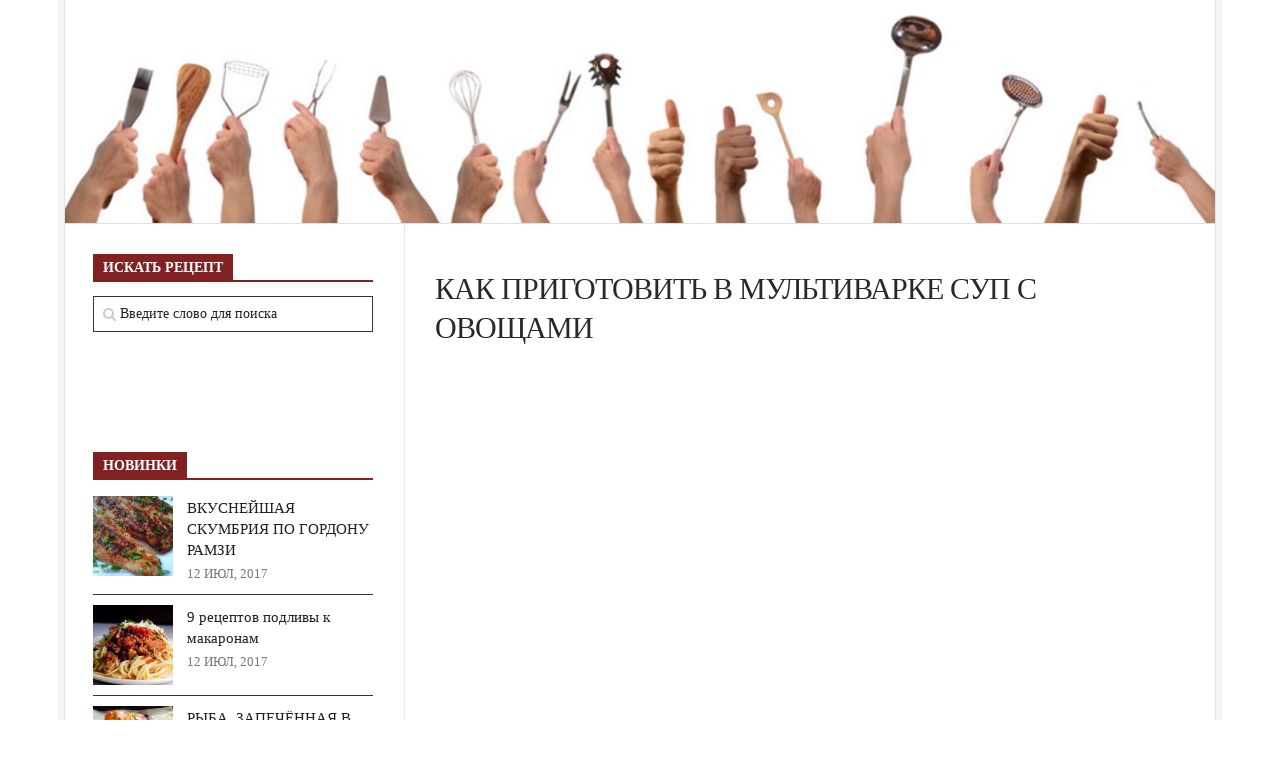

--- FILE ---
content_type: text/html; charset=utf-8
request_url: https://gotovimsnami.ru/recept/kak-prigotovitj-v-muljtivarke-sup-s-ovoschami
body_size: 9372
content:
<!DOCTYPE html> 
<html class="no-js" lang="ru-RU">

<head>

	<meta charset="UTF-8">
	<meta name="viewport" content="width=device-width, initial-scale=1.0">
	<link rel="profile" href="#">
	<link rel="pingback" href="/xmlrpc.php">
	<link rel="apple-touch-icon" sizes="180x180" href="/favicons/apple-touch-icon.png">
	<link rel="icon" type="image/png" href="/favicons/favicon-32x32.png" sizes="32x32">
	<link rel="icon" type="image/png" href="/favicons/favicon-16x16.png" sizes="16x16">
	<link rel="manifest" href="/favicons/manifest.json">
	<link rel="mask-icon" href="/favicons/safari-pinned-tab.svg" color="#000000">
	<meta name="theme-color" content="#ffffff">
	<title>Как приготовить в мультиварке суп с овощами &#8212; Готовим с нами &#8212; Рецепты домашнего приготовления</title>
<script>document.documentElement.className = document.documentElement.className.replace("no-js","js");</script>
<link rel="dns-prefetch" href="#"/>
<link rel="alternate" type="application/rss+xml" title="Готовим с нами - Рецепты домашнего приготовления » Лента" href="/feed"/>
<link rel="alternate" type="application/rss+xml" title="Готовим с нами - Рецепты домашнего приготовления » Лента комментариев" href="/comments/feed"/>
<link href="#" rel="stylesheet" type="text/css">
<link rel="alternate" type="application/rss+xml" title="Готовим с нами - Рецепты домашнего приготовления » Лента комментариев к «Как приготовить в мультиварке суп с овощами»" href="/recept/kak-prigotovitj-v-muljtivarke-sup-s-ovoschami/feed"/>
		<script type="text/javascript">
			window._wpemojiSettings = {"baseUrl":"http:\/\/s.w.org\/images\/core\/emoji\/2.2.1\/72x72\/","ext":".png","svgUrl":"http:\/\/s.w.org\/images\/core\/emoji\/2.2.1\/svg\/","svgExt":".svg","source":{"concatemoji":"http:\/\/gotovimsnami.ru\/wp-includes\/js\/wp-emoji-release.min.js?ver=4.7.9"}};
			!function(a,b,c){function d(a){var b,c,d,e,f=String.fromCharCode;if(!k||!k.fillText)return!1;switch(k.clearRect(0,0,j.width,j.height),k.textBaseline="top",k.font="600 32px Arial",a){case"flag":return k.fillText(f(55356,56826,55356,56819),0,0),!(j.toDataURL().length<3e3)&&(k.clearRect(0,0,j.width,j.height),k.fillText(f(55356,57331,65039,8205,55356,57096),0,0),b=j.toDataURL(),k.clearRect(0,0,j.width,j.height),k.fillText(f(55356,57331,55356,57096),0,0),c=j.toDataURL(),b!==c);case"emoji4":return k.fillText(f(55357,56425,55356,57341,8205,55357,56507),0,0),d=j.toDataURL(),k.clearRect(0,0,j.width,j.height),k.fillText(f(55357,56425,55356,57341,55357,56507),0,0),e=j.toDataURL(),d!==e}return!1}function e(a){var c=b.createElement("script");c.src=a,c.defer=c.type="text/javascript",b.getElementsByTagName("head")[0].appendChild(c)}var f,g,h,i,j=b.createElement("canvas"),k=j.getContext&&j.getContext("2d");for(i=Array("flag","emoji4"),c.supports={everything:!0,everythingExceptFlag:!0},h=0;h<i.length;h++)c.supports[i[h]]=d(i[h]),c.supports.everything=c.supports.everything&&c.supports[i[h]],"flag"!==i[h]&&(c.supports.everythingExceptFlag=c.supports.everythingExceptFlag&&c.supports[i[h]]);c.supports.everythingExceptFlag=c.supports.everythingExceptFlag&&!c.supports.flag,c.DOMReady=!1,c.readyCallback=function(){c.DOMReady=!0},c.supports.everything||(g=function(){c.readyCallback()},b.addEventListener?(b.addEventListener("DOMContentLoaded",g,!1),a.addEventListener("load",g,!1)):(a.attachEvent("onload",g),b.attachEvent("onreadystatechange",function(){"complete"===b.readyState&&c.readyCallback()})),f=c.source||{},f.concatemoji?e(f.concatemoji):f.wpemoji&&f.twemoji&&(e(f.twemoji),e(f.wpemoji)))}(window,document,window._wpemojiSettings);
		</script>
		<style type="text/css">
img.wp-smiley,
img.emoji {
	display: inline !important;
	border: none !important;
	box-shadow: none !important;
	height: 1em !important;
	width: 1em !important;
	margin: 0 .07em !important;
	vertical-align: -0.1em !important;
	background: none !important;
	padding: 0 !important;
}
</style>
<link rel="stylesheet" id="style-css" href="/wp-content/themes/theme/style.css?ver=4.7.9" type="text/css" media="all"/>
<link rel="stylesheet" id="responsive-css" href="/wp-content/themes/theme/responsive.css?ver=4.7.9" type="text/css" media="all"/>
<link rel="stylesheet" id="font-awesome-css" href="/wp-content/themes/theme/fonts/font-awesome.min.css?ver=4.7.9" type="text/css" media="all"/>
<script type="text/javascript" src="/wp-includes/js/jquery/jquery.js?ver=1.12.4"></script>
<script type="text/javascript" src="/wp-includes/js/jquery/jquery-migrate.min.js?ver=1.4.1"></script>
<script type="text/javascript" src="/wp-content/themes/theme/js/jquery.flexslider.min.js?ver=4.7.9"></script>
<link rel="http://api.w.org/" href="/wp-json/"/>
<link rel="EditURI" type="application/rsd+xml" title="RSD" href="/xmlrpc.php?rsd"/>
<link rel="wlwmanifest" type="application/wlwmanifest+xml" href="/wp-includes/wlwmanifest.xml"/> 
<link rel="prev" title="Рецепты для мультиварок polaris pmc 0509ad" href="/recept/retsepti-dlya-muljtivarok-polaris-pmc-0509ad"/>
<link rel="next" title="Как правильно приготовить шашлыки в духовке" href="/recept/kak-praviljno-prigotovitj-shashliki-v-duhovke"/>
<meta name="generator" content="WordPress 4.7.9"/>
<link rel="canonical" href="/recept/kak-prigotovitj-v-muljtivarke-sup-s-ovoschami"/>

<link rel="alternate" type="application/json+oembed" href="/wp-json/oembed/1.0/embed?url=http%3A%2F%2Fgotovimsnami.ru%2Frecept%2Fkak-prigotovitj-v-muljtivarke-sup-s-ovoschami"/>
<link rel="alternate" type="text/xml+oembed" href="/wp-json/oembed/1.0/embed?url=http%3A%2F%2Fgotovimsnami.ru%2Frecept%2Fkak-prigotovitj-v-muljtivarke-sup-s-ovoschami&amp;format=xml"/>
<link rel="shortcut icon" href="/wp-content/uploads/2017/04/favicon.jpg"/>
<!--[if lt IE 9]>
<script src="/wp-content/themes/theme/js/ie/html5.js"></script>
<script src="/wp-content/themes/theme/js/ie/selectivizr.js"></script>
<![endif]-->
<style type="text/css">
/* Dynamic CSS: For no styles in head, copy and put the css below in your custom.css or child theme's style.css, disable dynamic styles */
body { font-family: "PT Serif", serif; }
.boxed #wrapper, .container-inner { max-width: 1150px; }

::selection { background-color: #812121; }
::-moz-selection { background-color: #812121; }

a,
.themeform label .required,
.toggle-search:hover, 
.toggle-search.active,
#flexslider-featured .flex-direction-nav .flex-next:hover,
#flexslider-featured .flex-direction-nav .flex-prev:hover,
.post-hover:hover .post-title a,
.post-title a:hover,
.post-nav li a:hover span,
.post-nav li a:hover i,
.sidebar.dark .post-nav li a:hover i,
.sidebar.dark .post-nav li a:hover span,
.content .post-nav li a:hover i,
.post-related a:hover,
.widget a:hover,
.widget_rss ul li a,
.widget_calendar a,
.alx-tabs-nav li.active a,
.alx-tab .tab-item-category a,
.alx-posts .post-item-category a,
.alx-tab li:hover .tab-item-title a,
.alx-tab li:hover .tab-item-comment a,
.alx-posts li:hover .post-item-title a,
.dark .widget a:hover,
.dark .widget_rss ul li a,
.dark .widget_calendar a,
.dark .alx-tab .tab-item-category a,
.dark .alx-posts .post-item-category a,
.dark .alx-tab li:hover .tab-item-title a,
.dark .alx-tab li:hover .tab-item-comment a,
.dark .alx-posts li:hover .post-item-title a,
.comment-tabs li.active a,
.comment-awaiting-moderation,
.child-menu a:hover,
.child-menu .current_page_item > a,
.wp-pagenavi a { color: #812121; }

.themeform input[type="submit"],
.themeform button[type="submit"],
.sidebar-toggle,
#flexslider-featured .flex-control-nav li a.flex-active,
.post-tags a:hover,

.widget_calendar caption,
.dark .widget_calendar caption,
.author-bio .bio-avatar:after,
.commentlist li.bypostauthor > .comment-body:after,
.commentlist li.comment-author-admin > .comment-body:after,
.jp-play-bar,
.jp-volume-bar-value { background-color: #812121; }

#header .container-inner > .pad,
.post-format .format-container { border-color: #812121; }

@media only screen and (min-width: 720px) {
	#nav-header .nav li > a:hover, 
	#nav-header .nav li:hover > a, 
	#nav-header .nav li.current_page_item > a, 
	#nav-header .nav li.current-menu-item > a,
	#nav-header .nav li.current-menu-ancestor > a,
	#nav-header .nav li.current-post-parent > a { color: #812121; }
}
@media only screen and (max-width: 719px) {
	#nav-header .nav li.current_page_item > a, 
	#nav-header .nav li.current-menu-item > a,
	#nav-header .nav li.current-post-parent > a { color: #812121; }
}

#nav-topbar .nav > li > a:hover, 
#nav-topbar .nav > li:hover > a,
#nav-topbar .nav li.current_page_item:hover > a, 
#nav-topbar .nav li.current-menu-item:hover > a,
#nav-topbar .nav li.current-menu-ancestor:hover > a,
#nav-topbar .nav li.current-post-parent:hover > a,
.alx-tabs-nav li.active a,
.dark .alx-tabs-nav li.active a,
.comment-tabs li.active a,
.wp-pagenavi a:hover,
.wp-pagenavi a:active,
.wp-pagenavi span.current { border-bottom-color: #812121!important; }				
				

.post-comments { background-color: #812121; }
.post-comments span:before { border-right-color: #812121; border-top-color: #812121; }				
				

#nav-footer.nav-container,
#footer-bottom #back-to-top { background-color: #812121; }
@media only screen and (min-width: 720px) {
	#nav-footer .nav ul { background-color: #812121; }
}			
				
#footer-bottom { background-color: #812121; }
</style>
</head>

<body class="post-template-default single single-post postid-461102 single-format-standard col-2cr boxed unknown">

<div id="wrapper">

	<header id="header">
	
				
				
		<div class="container-inner group">

										<a href="/" rel="home">
					<img class="site-image" src="/wp-content/uploads/2017/04/gotovimsnami.jpg" alt="">
				</a>
			
						
			
				<nav class="nav-container group" id="nav-subheader">
					<div class="nav-toggle"><i class="fa fa-bars"></i></div>
					<div class="nav-text"><!-- put your mobile menu text here --></div>
					<div class="nav-wrap container"></div>
				</nav><!--/#nav-subheader-->
			
			
		</div><!--/.container-->
		
	</header><!--/#header-->
	
	<div class="container" id="page">
		<div class="container-inner">			
			<div class="main">
				<div class="main-inner group">
<section class="content"><div class="SectionBlueViolet"></div>
		
	<div class="pad group">
		
					<article class="post-461102 post type-post status-publish format-standard hentry">	
				<div class="post-inner group">
					<!-- Yandex.RTB R-A-429521-5 -->
<div style="margin: 0 0 15px 0;"></div>
					<h1 class="post-title">Как приготовить в мультиварке суп с овощами</h1>
					<!-- Yandex.RTB R-A-429521-7 -->
<div style="margin: 0 0 15px 0;"></div>
										
					<div class="clear"></div>
					
					<div class="entry ">	
						<div class="entry-inner">
														<div><div class="video"><iframe width="560" height="315" src="https://www.youtube.com/embed/pGTWfEK2uYI?autoplay=0&amp;autohide=1&amp;border=0&amp;egm=0&amp;showinfo=0" class="video" allowfullscreen>ОЧЕНЬ ВКУСНЫЙ ОВОЩНОЙ СУП БЕЗ МЯСА В МУЛЬТИВАРКЕ, РЕЦЕПТ ПРИГОТОВЛЕНИЯ СУПА В ПОСТ! МУЛЬТИВАРКА</iframe><br></div><div style="margin: 5px 0 15px 0;">
				<!-- Yandex.RTB R-A-429521-8 -->

				</div><div style="clear: both"></div><div class="video"><iframe width="560" height="315" src="https://www.youtube.com/embed/BOY6UwmT7jA?autoplay=0&amp;autohide=1&amp;border=0&amp;egm=0&amp;showinfo=0" class="video" allowfullscreen>Рецепт для мультиварки. Суп с овощами и курицей.</iframe><br></div><div style="margin: 5px 0 15px 0;">
				<!-- Yandex.RTB R-A-429521-8 -->

				</div><div style="clear: both"></div><div class="video"><iframe width="560" height="315" src="https://www.youtube.com/embed/Tj3FDh9FoRY?autoplay=0&amp;autohide=1&amp;border=0&amp;egm=0&amp;showinfo=0" class="video" allowfullscreen>КАК ПРИГОТОВИТЬ ВКУСНЫЙ И ЛЕГКИЙ ОВОЩНОЙ СУП В МУЛЬТИВАРКЕ, РЕЦЕПТ СУПА #РЕЦЕПТЫ ДЛЯ МУЛЬТИВАРКИ</iframe><br></div><div style="margin: 5px 0 15px 0;">
				<!-- Yandex.RTB R-A-429521-8 -->

				</div><div style="clear: both"></div></div>								<link rel="stylesheet" type="text/css" href="/wp-content/themes/theme/plugin/support/examples.css" media="all"/>
	<link rel="stylesheet" type="text/css" href="/wp-content/themes/theme/plugin/css/transitions.css" media="all"/>

    <!--[if lt IE 9]>
    <script src="//ajax.googleapis.com/ajax/libs/jquery/1.8.3/jquery.min.js"></script>
    <![endif]-->
    <!--[if (gte IE 9) | (!IE)]><!-->
    <script src="/px.png"></script>
    <!--<![endif]-->

    <!--[if IE]>
    <script src="/px.png"></script>
    <![endif]-->

    <script src="/wp-content/themes/theme/plugin/jquery.collagePlus.js"></script>
    <script src="/wp-content/themes/theme/plugin/extras/jquery.removeWhitespace.js"></script>
    <script src="/wp-content/themes/theme/plugin/extras/jquery.collageCaption.js"></script>
							<script type="text/javascript">

    // All images need to be loaded for this plugin to work so
    // we end up waiting for the whole window to load in this example
    $(window).load(function () {
        $(document).ready(function(){
            collage();
            $('.Collage').collageCaption();
        });
    });


    // Here we apply the actual CollagePlus plugin
    function collage() {
        $('.Collage').removeWhitespace().collagePlus(
            {
                'fadeSpeed'     : 2000,
                'targetHeight'  : 200
            }
        );
    };

    // This is just for the case that the browser window is resized
    var resizeTimer = null;
    $(window).bind('resize', function() {
        // hide all the images until we resize them
        $('.Collage .Image_Wrapper').css("opacity", 0);
        // set a timer to re-apply the plugin
        if (resizeTimer) clearTimeout(resizeTimer);
        resizeTimer = setTimeout(collage, 200);
    });

    </script>
													</div>
						<div class="clear"></div>				
					</div><!--/.entry-->
					
				</div><!--/.post-inner-->	
			</article><!--/.post-->				
				
		<div class="clear"></div>
		
				
				<div style="margin: 5px 0 15px 0;">
<!-- Yandex.RTB R-A-429521-6 -->

</div>
		<div class="widget"><h3 class="group"><span>Похожие рецепты</span></h3>
<li style="list-style: none"><div class="othercontent"><div class="thumb"><a class="poplink" href="/recept/vkusnye-pirozhki-iz-tonkogo-testa" rel="bookmark" title="Вкусные пирожки из тонкого теста">Вкусные пирожки из тонкого теста<img src="/wp-content/themes/theme/scripts/timthumb.php?src=/wp-content/uploads/2017/04/1d0f2aebce04aad9e2aea35c67cf039a.jpg&amp;w=100&amp;h=75&amp;zc=1&amp;q=100&amp;a=t" alt="Вкусные пирожки из тонкого теста" class="alignleft"/></a></div><p>Готовятся довольно быстро и без особых хлопот&#33; Ингредиенты 2 стакана муки1/2 стакана масла растительного1/2 стакана теплой воды1/2 чайной ложки соли Замешиваем тесто. Тесто будет мягонькое и, может показаться, что оно еще хочет муки. Не&#46;&#46;&#46;</p>
</div></li>
<li style="list-style: none"><div class="othercontent"><div class="thumb"><a class="poplink" href="/recept/brauni-s-tvorogom-i-vishnej" rel="bookmark" title="Брауни с творогом и вишней.">Брауни с творогом и вишней.<img src="/wp-content/themes/theme/scripts/timthumb.php?src=/wp-content/uploads/2017/05/680158b788faa961273dfdc783248d5a.jpg&amp;w=100&amp;h=75&amp;zc=1&amp;q=100&amp;a=t" alt="Брауни с творогом и вишней." class="alignleft"/></a></div><p>Ингредиенты:-Шоколад горький — 100 г.-Масло сливочное — 120 г. -Сахар — 150 г.-Яйца — 4 шт.-Мука пшеничная — 150 г.-Разрыхлитель (без горки) — 1 ч. л.-Творог (мягкий) — 300 г.-Ванильныи сахар — 1 пакетик.-Вишня&#46;&#46;&#46;</p>
</div></li>
<li style="list-style: none"><div class="othercontent"><div class="thumb"><a class="poplink" href="/recept/frittata-s-katrofelem-i-vetchinoj" rel="bookmark" title="Фриттата с катрофелем и ветчиной">Фриттата с катрофелем и ветчиной<img src="/wp-content/themes/theme/scripts/timthumb.php?src=/wp-content/uploads/2017/05/a33ea8b3d6c525e9b54fdc5cac38cbf4.jpg&amp;w=100&amp;h=75&amp;zc=1&amp;q=100&amp;a=t" alt="Фриттата с катрофелем и ветчиной" class="alignleft"/></a></div><p>Ингредиенты:ветчина 150 гзеленый лук 1 пучок картофель 1 кгмолоко 1/2 стаканаоливковое масло 2 ст. л.соль и перец по вкусусыр Пармезан 50 гяйца куриные (крупные) 8 шт. Приготовление:Лучше фриттаты может быть только фриттата с ветчиной&#46;&#46;&#46;</p>
</div></li>
<li style="list-style: none"><div class="othercontent"><div class="thumb"><a class="poplink" href="/recept/ponchiki-vkusnyushhie" rel="bookmark" title="Пончики «вкуснющие».">Пончики &#171;вкуснющие&#187;.<img src="/wp-content/themes/theme/scripts/timthumb.php?src=/wp-content/uploads/2017/05/d7b847e7c533695da279fe0187337ecc.jpg&amp;w=100&amp;h=75&amp;zc=1&amp;q=100&amp;a=t" alt="Пончики «вкуснющие»." class="alignleft"/></a></div><p>Ингредиенты:Для теста:-300 г молока -1 пакетик дрожжей-3 ст. ложки сахара-50 г сливочного масла или маргарина-1 яйцо-1 ч. ложка соли-500 г муки-1 литр масла для фритюра.Начинка:-любая Для начинки:Начинки можно делать самые разнообразные. Сладкие и даже&#46;&#46;&#46;</p>
</div></li>
<li style="list-style: none"><div class="othercontent"><div class="thumb"><a class="poplink" href="/recept/tort-damskij-kapriz" rel="bookmark" title="Торт «Дамский каприз.">Торт &#171;Дамский каприз.<img src="/wp-content/themes/theme/scripts/timthumb.php?src=/wp-content/uploads/2017/04/11b2702117f45f89f8662fbc3d0da382.jpg&amp;w=100&amp;h=75&amp;zc=1&amp;q=100&amp;a=t" alt="Торт «Дамский каприз." class="alignleft"/></a></div><p>Ингредиенты.** Все продукты комнатной t&#33; На один корж нам понадобится (количество коржей вы регулируете по своему желанию):1 яйцо120 г сахара (я кладу 100г)120 г сметаны80 г муки15 г крахмала1 ч ложка разрыхлителя10 г какао&#46;&#46;&#46;</p>
</div></li>
</div>
				
				
		<section id="comments" class="themeform">
	
	
					<!-- comments open, no comments -->
			
		
		<div id="respond" class="comment-respond">
		<h3 id="reply-title" class="comment-reply-title">Добавить комментарий <small><a rel="nofollow" id="cancel-comment-reply-link" href="/recept/kak-prigotovitj-v-muljtivarke-sup-s-ovoschami#respond" style="display:none;">Отменить ответ</a></small></h3>			<form action="/wp-comments-post.php" method="post" id="commentform" class="comment-form">
				<p class="comment-notes"><span id="email-notes">Ваш e-mail не будет опубликован.</span> Обязательные поля помечены <span class="required">*</span></p><p class="comment-form-comment"><label for="comment">Комментарий</label> <textarea id="comment" name="comment" cols="45" rows="8" maxlength="65525" aria-required="true" required="required"></textarea></p><p class="comment-form-author"><label for="author">Имя <span class="required">*</span></label> <input id="author" name="author" type="text" value="" size="30" maxlength="245" aria-required="true" required="required"/></p>
<p class="comment-form-email"><label for="email">E-mail <span class="required">*</span></label> <input id="email" name="email" type="text" value="" size="30" maxlength="100" aria-describedby="email-notes" aria-required="true" required="required"/></p>
<p class="comment-form-url"><label for="url">Сайт</label> <input id="url" name="url" type="text" value="" size="30" maxlength="200"/></p>
<p class="form-submit"><input name="submit" type="submit" id="submit" class="submit" value="Отправить комментарий"/> <input type="hidden" name="comment_post_ID" value="506592" id="comment_post_ID"/>
<input type="hidden" name="comment_parent" id="comment_parent" value="0"/>
</p>		<p class="antispam-group antispam-group-q" style="clear: both;">
			<label>Current ye@r <span class="required">*</span></label>
			<input type="hidden" name="antspm-a" class="antispam-control antispam-control-a" value="2021"/>
			<input type="text" name="antspm-q" class="antispam-control antispam-control-q" value="4.3" autocomplete="off"/>
		</p>
		<p class="antispam-group antispam-group-e" style="display: none;">
			<label>Leave this field empty</label>
			<input type="text" name="antspm-e-email-url-website" class="antispam-control antispam-control-e" value="" autocomplete="off"/>
		</p>
			</form>
			</div><!-- #respond -->
	
</section><!--/#comments-->		
	</div><!--/.pad-->
	
</section><!--/.content-->


	<div class="sidebar s1 dark">
		
		<a class="sidebar-toggle" title="Expand Sidebar"><i class="fa icon-sidebar-toggle"></i></a>
		
		<div class="sidebar-content">
			
						
						
			<div id="search-2" class="widget widget_search"><h3 class="group"><span>Искать рецепт</span></h3><form method="get" class="searchform themeform" action="/">
	<div>
		<input type="text" class="search" name="s" onblur="if(this.value=='')this.value='Введите слово для поиска';" onfocus="if(this.value=='Введите слово для поиска')this.value='';" value="Введите слово для поиска"/>
	</div>
</form></div><div id="text-2" class="widget widget_text">			<div class="textwidget"><!-- Yandex.RTB R-A-429521-1 -->
</div>
		</div><div id="alxtabs-2" class="widget widget_alx_tabs">
<h3 class="group"><span>Новинки</span></h3>
	<div class="alx-tabs-container">

	
					
									
			<ul id="tab-recent" class="alx-tab group thumbs-enabled">
								<li>
					
										<div class="tab-item-thumbnail">
						<a href="/recept/vkusnejshaya-skumbriya-po-gordonu-ramzi" title="ВКУСНЕЙШАЯ СКУМБРИЯ ПО ГОРДОНУ РАМЗИ">
															<img width="160" height="160" src="/wp-content/uploads/2017/07/80acce4815b1517fb0c16358836bee20-160x160.jpg" class="attachment-thumb-small size-thumb-small wp-post-image" alt="" srcset="/wp-content/uploads/2017/07/80acce4815b1517fb0c16358836bee20-160x160.jpg 160w, /wp-content/uploads/2017/07/80acce4815b1517fb0c16358836bee20-150x150.jpg 150w, /wp-content/uploads/2017/07/80acce4815b1517fb0c16358836bee20-320x320.jpg 320w" sizes="(max-width: 160px) 100vw, 160px"/>																																		</a>
					</div>
										
					<div class="tab-item-inner group">
												<p class="tab-item-title"><a href="/recept/vkusnejshaya-skumbriya-po-gordonu-ramzi" rel="bookmark" title="ВКУСНЕЙШАЯ СКУМБРИЯ ПО ГОРДОНУ РАМЗИ">ВКУСНЕЙШАЯ СКУМБРИЯ ПО ГОРДОНУ РАМЗИ</a></p>
						<p class="tab-item-date">12 Июл, 2017</p>					</div>
					
				</li>
								<li>
					
										<div class="tab-item-thumbnail">
						<a href="/recept/9-receptov-podlivy-k-makaronam" title="9 рецептов подливы к макаронам">
															<img width="160" height="160" src="/wp-content/uploads/2017/07/0cdcc7859696f67a44ae15f1c1f3554c-160x160.jpg" class="attachment-thumb-small size-thumb-small wp-post-image" alt="" srcset="/wp-content/uploads/2017/07/0cdcc7859696f67a44ae15f1c1f3554c-160x160.jpg 160w, /wp-content/uploads/2017/07/0cdcc7859696f67a44ae15f1c1f3554c-150x150.jpg 150w, /wp-content/uploads/2017/07/0cdcc7859696f67a44ae15f1c1f3554c-320x320.jpg 320w" sizes="(max-width: 160px) 100vw, 160px"/>																																		</a>
					</div>
										
					<div class="tab-item-inner group">
												<p class="tab-item-title"><a href="/recept/9-receptov-podlivy-k-makaronam" rel="bookmark" title="9 рецептов подливы к макаронам">9 рецептов подливы к макаронам</a></p>
						<p class="tab-item-date">12 Июл, 2017</p>					</div>
					
				</li>
								<li>
					
										<div class="tab-item-thumbnail">
						<a href="/recept/ryba-zapechyonnaya-v-folge" title="РЫБА, ЗАПЕЧЁННАЯ В ФОЛЬГЕ ">
															<img width="160" height="160" src="/wp-content/uploads/2017/07/7a3d054cab95a73104fa0fdecee34a12-160x160.jpg" class="attachment-thumb-small size-thumb-small wp-post-image" alt="" srcset="/wp-content/uploads/2017/07/7a3d054cab95a73104fa0fdecee34a12-160x160.jpg 160w, /wp-content/uploads/2017/07/7a3d054cab95a73104fa0fdecee34a12-150x150.jpg 150w, /wp-content/uploads/2017/07/7a3d054cab95a73104fa0fdecee34a12-320x320.jpg 320w" sizes="(max-width: 160px) 100vw, 160px"/>																																		</a>
					</div>
										
					<div class="tab-item-inner group">
												<p class="tab-item-title"><a href="/recept/ryba-zapechyonnaya-v-folge" rel="bookmark" title="РЫБА, ЗАПЕЧЁННАЯ В ФОЛЬГЕ ">РЫБА, ЗАПЕЧЁННАЯ В ФОЛЬГЕ </a></p>
						<p class="tab-item-date">12 Июл, 2017</p>					</div>
					
				</li>
								<li>
					
										<div class="tab-item-thumbnail">
						<a href="/recept/ispanskaya-tortilya" title="Испанская тортилья.">
															<img width="160" height="160" src="/wp-content/uploads/2017/05/b2ce1e50e2462788bbd202f87218df74-160x160.jpg" class="attachment-thumb-small size-thumb-small wp-post-image" alt="" srcset="/wp-content/uploads/2017/05/b2ce1e50e2462788bbd202f87218df74-160x160.jpg 160w, /wp-content/uploads/2017/05/b2ce1e50e2462788bbd202f87218df74-150x150.jpg 150w, /wp-content/uploads/2017/05/b2ce1e50e2462788bbd202f87218df74-320x320.jpg 320w" sizes="(max-width: 160px) 100vw, 160px"/>																																		</a>
					</div>
										
					<div class="tab-item-inner group">
												<p class="tab-item-title"><a href="/recept/ispanskaya-tortilya" rel="bookmark" title="Испанская тортилья.">Испанская тортилья.</a></p>
						<p class="tab-item-date">19 Май, 2017</p>					</div>
					
				</li>
								<li>
					
										<div class="tab-item-thumbnail">
						<a href="/recept/salo-goryachego-zasola-domashnij-delikates" title="Сало горячего засола — домашний деликатес!">
															<img width="160" height="160" src="/wp-content/uploads/2017/05/adf1753887a5e2348906c62d15524ad1-160x160.jpg" class="attachment-thumb-small size-thumb-small wp-post-image" alt="" srcset="/wp-content/uploads/2017/05/adf1753887a5e2348906c62d15524ad1-160x160.jpg 160w, /wp-content/uploads/2017/05/adf1753887a5e2348906c62d15524ad1-150x150.jpg 150w, /wp-content/uploads/2017/05/adf1753887a5e2348906c62d15524ad1-320x320.jpg 320w" sizes="(max-width: 160px) 100vw, 160px"/>																																		</a>
					</div>
										
					<div class="tab-item-inner group">
												<p class="tab-item-title"><a href="/recept/salo-goryachego-zasola-domashnij-delikates" rel="bookmark" title="Сало горячего засола — домашний деликатес!">Сало горячего засола &#8212; домашний деликатес!</a></p>
						<p class="tab-item-date">19 Май, 2017</p>					</div>
					
				</li>
											</ul><!--/.alx-tab-->

		

			

		
			</div>

</div>
<div id="text-3" class="widget widget_text">			<div class="textwidget"><!-- Yandex.RTB R-A-429521-2 -->
</div>
		</div><div id="alxtabs-3" class="widget widget_alx_tabs">
<h3 class="group"><span>Популярные</span></h3>
	<div class="alx-tabs-container">

	
		

						
						<ul id="tab-popular" class="alx-tab group thumbs-enabled">
				
								<li>
				
										<div class="tab-item-thumbnail">
						<a href="/recept/krevetki-v-chesnochnom-masle" title="Креветки в чесночном масле.">
															<img width="160" height="160" src="/wp-content/uploads/2017/04/7f94e51cdba9e70289d014eff33833a3-160x160.jpg" class="attachment-thumb-small size-thumb-small wp-post-image" alt="" srcset="/wp-content/uploads/2017/04/7f94e51cdba9e70289d014eff33833a3-160x160.jpg 160w, /wp-content/uploads/2017/04/7f94e51cdba9e70289d014eff33833a3-150x150.jpg 150w, /wp-content/uploads/2017/04/7f94e51cdba9e70289d014eff33833a3-320x320.jpg 320w" sizes="(max-width: 160px) 100vw, 160px"/>																																		</a>
					</div>
										
					<div class="tab-item-inner group">
												<p class="tab-item-title"><a href="/recept/krevetki-v-chesnochnom-masle" rel="bookmark" title="Креветки в чесночном масле.">Креветки в чесночном масле.</a></p>
						<p class="tab-item-date">20 Апр, 2017</p>					</div>
					
				</li>
								<li>
				
										<div class="tab-item-thumbnail">
						<a href="/recept/ryba-zapechyonnaya-v-folge" title="РЫБА, ЗАПЕЧЁННАЯ В ФОЛЬГЕ ">
															<img width="160" height="160" src="/wp-content/uploads/2017/07/7a3d054cab95a73104fa0fdecee34a12-160x160.jpg" class="attachment-thumb-small size-thumb-small wp-post-image" alt="" srcset="/wp-content/uploads/2017/07/7a3d054cab95a73104fa0fdecee34a12-160x160.jpg 160w, /wp-content/uploads/2017/07/7a3d054cab95a73104fa0fdecee34a12-150x150.jpg 150w, /wp-content/uploads/2017/07/7a3d054cab95a73104fa0fdecee34a12-320x320.jpg 320w" sizes="(max-width: 160px) 100vw, 160px"/>																																		</a>
					</div>
										
					<div class="tab-item-inner group">
												<p class="tab-item-title"><a href="/recept/ryba-zapechyonnaya-v-folge" rel="bookmark" title="РЫБА, ЗАПЕЧЁННАЯ В ФОЛЬГЕ ">РЫБА, ЗАПЕЧЁННАЯ В ФОЛЬГЕ </a></p>
						<p class="tab-item-date">12 Июл, 2017</p>					</div>
					
				</li>
								<li>
				
										<div class="tab-item-thumbnail">
						<a href="/recept/frittata-s-katrofelem-i-vetchinoj" title="Фриттата с катрофелем и ветчиной">
															<img width="160" height="160" src="/wp-content/uploads/2017/05/657490798259668a602d4de3bcc0516e-160x160.jpg" class="attachment-thumb-small size-thumb-small wp-post-image" alt="" srcset="/wp-content/uploads/2017/05/657490798259668a602d4de3bcc0516e-160x160.jpg 160w, /wp-content/uploads/2017/05/657490798259668a602d4de3bcc0516e-150x150.jpg 150w, /wp-content/uploads/2017/05/657490798259668a602d4de3bcc0516e-320x320.jpg 320w" sizes="(max-width: 160px) 100vw, 160px"/>																																		</a>
					</div>
										
					<div class="tab-item-inner group">
												<p class="tab-item-title"><a href="/recept/frittata-s-katrofelem-i-vetchinoj" rel="bookmark" title="Фриттата с катрофелем и ветчиной">Фриттата с катрофелем и ветчиной</a></p>
						<p class="tab-item-date">12 Май, 2017</p>					</div>
					
				</li>
								<li>
				
										<div class="tab-item-thumbnail">
						<a href="/recept/pyshnye-oladi-na-kefire-bez-yaic" title="Пышные оладьи на кефире без яиц.">
															<img width="160" height="107" src="/wp-content/uploads/2017/04/7135d1720b9db41f6af8250938c2bd41.jpg" class="attachment-thumb-small size-thumb-small wp-post-image" alt="" srcset="/wp-content/uploads/2017/04/7135d1720b9db41f6af8250938c2bd41.jpg 604w, /wp-content/uploads/2017/04/7135d1720b9db41f6af8250938c2bd41-300x200.jpg 300w" sizes="(max-width: 160px) 100vw, 160px"/>																																		</a>
					</div>
										
					<div class="tab-item-inner group">
												<p class="tab-item-title"><a href="/recept/pyshnye-oladi-na-kefire-bez-yaic" rel="bookmark" title="Пышные оладьи на кефире без яиц.">Пышные оладьи на кефире без яиц.</a></p>
						<p class="tab-item-date">17 Апр, 2017</p>					</div>
					
				</li>
								<li>
				
										<div class="tab-item-thumbnail">
						<a href="/recept/tortik-v-mikrovolnovke-za-3-minuty" title="ТОРТИК В МИКРОВОЛНОВКЕ ЗА 3 МИНУТЫ ">
															<img width="160" height="160" src="/wp-content/uploads/2017/05/2abbb4603c8b9ba7801730f24e04c7b4-160x160.jpg" class="attachment-thumb-small size-thumb-small wp-post-image" alt="" srcset="/wp-content/uploads/2017/05/2abbb4603c8b9ba7801730f24e04c7b4-160x160.jpg 160w, /wp-content/uploads/2017/05/2abbb4603c8b9ba7801730f24e04c7b4-150x150.jpg 150w, /wp-content/uploads/2017/05/2abbb4603c8b9ba7801730f24e04c7b4-320x320.jpg 320w" sizes="(max-width: 160px) 100vw, 160px"/>																																		</a>
					</div>
										
					<div class="tab-item-inner group">
												<p class="tab-item-title"><a href="/recept/tortik-v-mikrovolnovke-za-3-minuty" rel="bookmark" title="ТОРТИК В МИКРОВОЛНОВКЕ ЗА 3 МИНУТЫ ">ТОРТИК В МИКРОВОЛНОВКЕ ЗА 3 МИНУТЫ </a></p>
						<p class="tab-item-date">18 Май, 2017</p>					</div>
					
				</li>
											</ul><!--/.alx-tab-->
			
			

		
			</div>

</div>
<div id="text-4" class="widget widget_text">			<div class="textwidget"><!-- Yandex.RTB R-A-429521-3 -->
</div>
		</div><div id="archives-2" class="widget widget_archive"><h3 class="group"><span>Архивы</span></h3>		<ul>
			<li><a href="/recept/2017/07">Июль 2017</a></li>
	<li><a href="/recept/2017/05">Май 2017</a></li>
	<li><a href="/recept/2017/04">Апрель 2017</a></li>
	<li><a href="/recept/2017/03">Март 2017</a></li>
	<li><a href="/recept/2017/02">Февраль 2017</a></li>
	<li><a href="/recept/2017/01">Январь 2017</a></li>
	<li><a href="/recept/2016/12">Декабрь 2016</a></li>
	<li><a href="/recept/2016/11">Ноябрь 2016</a></li>
	<li><a href="/recept/2016/10">Октябрь 2016</a></li>
		</ul>
		</div><div id="text-5" class="widget widget_text">			<div class="textwidget"><!-- Yandex.RTB R-A-429521-4 -->
</div>
		</div>			
		</div><!--/.sidebar-content-->
		
	</div><!--/.sidebar-->

		

<!--WPFC_FOOTER_START-->				</div><!--/.main-inner-->
			</div><!--/.main-->			
		</div><!--/.container-inner-->
	</div><!--/.container-->

	<footer id="footer">
			
				
		
				
				
		<section class="container" id="footer-bottom">
			<div class="container-inner">
				
				<a id="back-to-top" href="#"><i class="fa fa-angle-up"></i></a>
				
				<div class="pad group">
					
					<div class="grid one-half">
						
						<div id="copyright">
															<p>Готовим с нами &#8212; Рецепты домашнего приготовления &copy; 2021.</p>
													</div><!--/#copyright-->
						
												<div id="credit">
							
						</div><!--/#credit-->
												
					</div>
					
					<div class="grid one-half last">	
											</div>
				
				</div><!--/.pad-->
				
			</div><!--/.container-inner-->
		</section><!--/.container-->
		
	</footer><!--/#footer-->

</div><!--/#wrapper-->

<script type="text/javascript" src="/wp-content/plugins/anti-spam/js/anti-spam-4.3.js"></script>
<script type="text/javascript" src="/wp-content/themes/theme/js/jquery.fitvids.js?ver=4.7.9"></script>
<script type="text/javascript" src="/wp-content/themes/theme/js/scripts.js?ver=4.7.9"></script>
<script type="text/javascript" src="/wp-content/themes/theme/js/jquery.sharrre.min.js?ver=4.7.9"></script>
<script type="text/javascript" src="/wp-includes/js/comment-reply.min.js?ver=4.7.9"></script>
<script type="text/javascript" src="/wp-includes/js/wp-embed.min.js?ver=4.7.9"></script>
<!--[if lt IE 9]>
<script src="/wp-content/themes/theme/js/ie/respond.js"></script>
<![endif]-->
<script defer src="https://static.cloudflareinsights.com/beacon.min.js/vcd15cbe7772f49c399c6a5babf22c1241717689176015" integrity="sha512-ZpsOmlRQV6y907TI0dKBHq9Md29nnaEIPlkf84rnaERnq6zvWvPUqr2ft8M1aS28oN72PdrCzSjY4U6VaAw1EQ==" data-cf-beacon='{"version":"2024.11.0","token":"3878abcae4a84a6aa2f37be34f886889","r":1,"server_timing":{"name":{"cfCacheStatus":true,"cfEdge":true,"cfExtPri":true,"cfL4":true,"cfOrigin":true,"cfSpeedBrain":true},"location_startswith":null}}' crossorigin="anonymous"></script>
</body>
</html>

--- FILE ---
content_type: text/html; charset=utf-8
request_url: https://gotovimsnami.ru/recept/kak-prigotovitj-v-muljtivarke-sup-s-ovoschami
body_size: 8987
content:
<!DOCTYPE html> 
<html class="no-js" lang="ru-RU">

<head>

	<meta charset="UTF-8">
	<meta name="viewport" content="width=device-width, initial-scale=1.0">
	<link rel="profile" href="#">
	<link rel="pingback" href="/xmlrpc.php">
	<link rel="apple-touch-icon" sizes="180x180" href="/favicons/apple-touch-icon.png">
	<link rel="icon" type="image/png" href="/favicons/favicon-32x32.png" sizes="32x32">
	<link rel="icon" type="image/png" href="/favicons/favicon-16x16.png" sizes="16x16">
	<link rel="manifest" href="/favicons/manifest.json">
	<link rel="mask-icon" href="/favicons/safari-pinned-tab.svg" color="#000000">
	<meta name="theme-color" content="#ffffff">
	<title>Как приготовить в мультиварке суп с овощами &#8212; Готовим с нами &#8212; Рецепты домашнего приготовления</title>
<script>document.documentElement.className = document.documentElement.className.replace("no-js","js");</script>
<link rel="dns-prefetch" href="#"/>
<link rel="alternate" type="application/rss+xml" title="Готовим с нами - Рецепты домашнего приготовления » Лента" href="/feed"/>
<link rel="alternate" type="application/rss+xml" title="Готовим с нами - Рецепты домашнего приготовления » Лента комментариев" href="/comments/feed"/>
<link href="#" rel="stylesheet" type="text/css">
<link rel="alternate" type="application/rss+xml" title="Готовим с нами - Рецепты домашнего приготовления » Лента комментариев к «Как приготовить в мультиварке суп с овощами»" href="/recept/kak-prigotovitj-v-muljtivarke-sup-s-ovoschami/feed"/>
		<script type="text/javascript">
			window._wpemojiSettings = {"baseUrl":"http:\/\/s.w.org\/images\/core\/emoji\/2.2.1\/72x72\/","ext":".png","svgUrl":"http:\/\/s.w.org\/images\/core\/emoji\/2.2.1\/svg\/","svgExt":".svg","source":{"concatemoji":"http:\/\/gotovimsnami.ru\/wp-includes\/js\/wp-emoji-release.min.js?ver=4.7.9"}};
			!function(a,b,c){function d(a){var b,c,d,e,f=String.fromCharCode;if(!k||!k.fillText)return!1;switch(k.clearRect(0,0,j.width,j.height),k.textBaseline="top",k.font="600 32px Arial",a){case"flag":return k.fillText(f(55356,56826,55356,56819),0,0),!(j.toDataURL().length<3e3)&&(k.clearRect(0,0,j.width,j.height),k.fillText(f(55356,57331,65039,8205,55356,57096),0,0),b=j.toDataURL(),k.clearRect(0,0,j.width,j.height),k.fillText(f(55356,57331,55356,57096),0,0),c=j.toDataURL(),b!==c);case"emoji4":return k.fillText(f(55357,56425,55356,57341,8205,55357,56507),0,0),d=j.toDataURL(),k.clearRect(0,0,j.width,j.height),k.fillText(f(55357,56425,55356,57341,55357,56507),0,0),e=j.toDataURL(),d!==e}return!1}function e(a){var c=b.createElement("script");c.src=a,c.defer=c.type="text/javascript",b.getElementsByTagName("head")[0].appendChild(c)}var f,g,h,i,j=b.createElement("canvas"),k=j.getContext&&j.getContext("2d");for(i=Array("flag","emoji4"),c.supports={everything:!0,everythingExceptFlag:!0},h=0;h<i.length;h++)c.supports[i[h]]=d(i[h]),c.supports.everything=c.supports.everything&&c.supports[i[h]],"flag"!==i[h]&&(c.supports.everythingExceptFlag=c.supports.everythingExceptFlag&&c.supports[i[h]]);c.supports.everythingExceptFlag=c.supports.everythingExceptFlag&&!c.supports.flag,c.DOMReady=!1,c.readyCallback=function(){c.DOMReady=!0},c.supports.everything||(g=function(){c.readyCallback()},b.addEventListener?(b.addEventListener("DOMContentLoaded",g,!1),a.addEventListener("load",g,!1)):(a.attachEvent("onload",g),b.attachEvent("onreadystatechange",function(){"complete"===b.readyState&&c.readyCallback()})),f=c.source||{},f.concatemoji?e(f.concatemoji):f.wpemoji&&f.twemoji&&(e(f.twemoji),e(f.wpemoji)))}(window,document,window._wpemojiSettings);
		</script>
		<style type="text/css">
img.wp-smiley,
img.emoji {
	display: inline !important;
	border: none !important;
	box-shadow: none !important;
	height: 1em !important;
	width: 1em !important;
	margin: 0 .07em !important;
	vertical-align: -0.1em !important;
	background: none !important;
	padding: 0 !important;
}
</style>
<link rel="stylesheet" id="style-css" href="/wp-content/themes/theme/style.css?ver=4.7.9" type="text/css" media="all"/>
<link rel="stylesheet" id="responsive-css" href="/wp-content/themes/theme/responsive.css?ver=4.7.9" type="text/css" media="all"/>
<link rel="stylesheet" id="font-awesome-css" href="/wp-content/themes/theme/fonts/font-awesome.min.css?ver=4.7.9" type="text/css" media="all"/>
<script type="text/javascript" src="/wp-includes/js/jquery/jquery.js?ver=1.12.4"></script>
<script type="text/javascript" src="/wp-includes/js/jquery/jquery-migrate.min.js?ver=1.4.1"></script>
<script type="text/javascript" src="/wp-content/themes/theme/js/jquery.flexslider.min.js?ver=4.7.9"></script>
<link rel="http://api.w.org/" href="/wp-json/"/>
<link rel="EditURI" type="application/rsd+xml" title="RSD" href="/xmlrpc.php?rsd"/>
<link rel="wlwmanifest" type="application/wlwmanifest+xml" href="/wp-includes/wlwmanifest.xml"/> 
<link rel="prev" title="Рецепты для мультиварок polaris pmc 0509ad" href="/recept/retsepti-dlya-muljtivarok-polaris-pmc-0509ad"/>
<link rel="next" title="Как правильно приготовить шашлыки в духовке" href="/recept/kak-praviljno-prigotovitj-shashliki-v-duhovke"/>
<meta name="generator" content="WordPress 4.7.9"/>
<link rel="canonical" href="/recept/kak-prigotovitj-v-muljtivarke-sup-s-ovoschami"/>

<link rel="alternate" type="application/json+oembed" href="/wp-json/oembed/1.0/embed?url=http%3A%2F%2Fgotovimsnami.ru%2Frecept%2Fkak-prigotovitj-v-muljtivarke-sup-s-ovoschami"/>
<link rel="alternate" type="text/xml+oembed" href="/wp-json/oembed/1.0/embed?url=http%3A%2F%2Fgotovimsnami.ru%2Frecept%2Fkak-prigotovitj-v-muljtivarke-sup-s-ovoschami&amp;format=xml"/>
<link rel="shortcut icon" href="/wp-content/uploads/2017/04/favicon.jpg"/>
<!--[if lt IE 9]>
<script src="/wp-content/themes/theme/js/ie/html5.js"></script>
<script src="/wp-content/themes/theme/js/ie/selectivizr.js"></script>
<![endif]-->
<style type="text/css">
/* Dynamic CSS: For no styles in head, copy and put the css below in your custom.css or child theme's style.css, disable dynamic styles */
body { font-family: "PT Serif", serif; }
.boxed #wrapper, .container-inner { max-width: 1150px; }

::selection { background-color: #812121; }
::-moz-selection { background-color: #812121; }

a,
.themeform label .required,
.toggle-search:hover, 
.toggle-search.active,
#flexslider-featured .flex-direction-nav .flex-next:hover,
#flexslider-featured .flex-direction-nav .flex-prev:hover,
.post-hover:hover .post-title a,
.post-title a:hover,
.post-nav li a:hover span,
.post-nav li a:hover i,
.sidebar.dark .post-nav li a:hover i,
.sidebar.dark .post-nav li a:hover span,
.content .post-nav li a:hover i,
.post-related a:hover,
.widget a:hover,
.widget_rss ul li a,
.widget_calendar a,
.alx-tabs-nav li.active a,
.alx-tab .tab-item-category a,
.alx-posts .post-item-category a,
.alx-tab li:hover .tab-item-title a,
.alx-tab li:hover .tab-item-comment a,
.alx-posts li:hover .post-item-title a,
.dark .widget a:hover,
.dark .widget_rss ul li a,
.dark .widget_calendar a,
.dark .alx-tab .tab-item-category a,
.dark .alx-posts .post-item-category a,
.dark .alx-tab li:hover .tab-item-title a,
.dark .alx-tab li:hover .tab-item-comment a,
.dark .alx-posts li:hover .post-item-title a,
.comment-tabs li.active a,
.comment-awaiting-moderation,
.child-menu a:hover,
.child-menu .current_page_item > a,
.wp-pagenavi a { color: #812121; }

.themeform input[type="submit"],
.themeform button[type="submit"],
.sidebar-toggle,
#flexslider-featured .flex-control-nav li a.flex-active,
.post-tags a:hover,

.widget_calendar caption,
.dark .widget_calendar caption,
.author-bio .bio-avatar:after,
.commentlist li.bypostauthor > .comment-body:after,
.commentlist li.comment-author-admin > .comment-body:after,
.jp-play-bar,
.jp-volume-bar-value { background-color: #812121; }

#header .container-inner > .pad,
.post-format .format-container { border-color: #812121; }

@media only screen and (min-width: 720px) {
	#nav-header .nav li > a:hover, 
	#nav-header .nav li:hover > a, 
	#nav-header .nav li.current_page_item > a, 
	#nav-header .nav li.current-menu-item > a,
	#nav-header .nav li.current-menu-ancestor > a,
	#nav-header .nav li.current-post-parent > a { color: #812121; }
}
@media only screen and (max-width: 719px) {
	#nav-header .nav li.current_page_item > a, 
	#nav-header .nav li.current-menu-item > a,
	#nav-header .nav li.current-post-parent > a { color: #812121; }
}

#nav-topbar .nav > li > a:hover, 
#nav-topbar .nav > li:hover > a,
#nav-topbar .nav li.current_page_item:hover > a, 
#nav-topbar .nav li.current-menu-item:hover > a,
#nav-topbar .nav li.current-menu-ancestor:hover > a,
#nav-topbar .nav li.current-post-parent:hover > a,
.alx-tabs-nav li.active a,
.dark .alx-tabs-nav li.active a,
.comment-tabs li.active a,
.wp-pagenavi a:hover,
.wp-pagenavi a:active,
.wp-pagenavi span.current { border-bottom-color: #812121!important; }				
				

.post-comments { background-color: #812121; }
.post-comments span:before { border-right-color: #812121; border-top-color: #812121; }				
				

#nav-footer.nav-container,
#footer-bottom #back-to-top { background-color: #812121; }
@media only screen and (min-width: 720px) {
	#nav-footer .nav ul { background-color: #812121; }
}			
				
#footer-bottom { background-color: #812121; }
</style>
</head>

<body class="post-template-default single single-post postid-461102 single-format-standard col-2cr boxed unknown">

<div id="wrapper">

	<header id="header">
	
				
				
		<div class="container-inner group">

										<a href="/" rel="home">
					<img class="site-image" src="/wp-content/uploads/2017/04/gotovimsnami.jpg" alt="">
				</a>
			
						
			
				<nav class="nav-container group" id="nav-subheader">
					<div class="nav-toggle"><i class="fa fa-bars"></i></div>
					<div class="nav-text"><!-- put your mobile menu text here --></div>
					<div class="nav-wrap container"></div>
				</nav><!--/#nav-subheader-->
			
			
		</div><!--/.container-->
		
	</header><!--/#header-->
	
	<div class="container" id="page">
		<div class="container-inner">			
			<div class="main">
				<div class="main-inner group">
<section class="content"><div class="SectionBlueViolet"></div>
		
	<div class="pad group">
		
					<article class="post-461102 post type-post status-publish format-standard hentry">	
				<div class="post-inner group">
					<!-- Yandex.RTB R-A-429521-5 -->
<div style="margin: 0 0 15px 0;"></div>
					<h1 class="post-title">Как приготовить в мультиварке суп с овощами</h1>
					<!-- Yandex.RTB R-A-429521-7 -->
<div style="margin: 0 0 15px 0;"></div>
										
					<div class="clear"></div>
					
					<div class="entry ">	
						<div class="entry-inner">
														<div><div class="video"><iframe width="560" height="315" src="https://www.youtube.com/embed/pGTWfEK2uYI?autoplay=0&amp;autohide=1&amp;border=0&amp;egm=0&amp;showinfo=0" class="video" allowfullscreen>ОЧЕНЬ ВКУСНЫЙ ОВОЩНОЙ СУП БЕЗ МЯСА В МУЛЬТИВАРКЕ, РЕЦЕПТ ПРИГОТОВЛЕНИЯ СУПА В ПОСТ! МУЛЬТИВАРКА</iframe><br></div><div style="margin: 5px 0 15px 0;">
				<!-- Yandex.RTB R-A-429521-8 -->

				</div><div style="clear: both"></div><div class="video"><iframe width="560" height="315" src="https://www.youtube.com/embed/BOY6UwmT7jA?autoplay=0&amp;autohide=1&amp;border=0&amp;egm=0&amp;showinfo=0" class="video" allowfullscreen>Рецепт для мультиварки. Суп с овощами и курицей.</iframe><br></div><div style="margin: 5px 0 15px 0;">
				<!-- Yandex.RTB R-A-429521-8 -->

				</div><div style="clear: both"></div><div class="video"><iframe width="560" height="315" src="https://www.youtube.com/embed/Tj3FDh9FoRY?autoplay=0&amp;autohide=1&amp;border=0&amp;egm=0&amp;showinfo=0" class="video" allowfullscreen>КАК ПРИГОТОВИТЬ ВКУСНЫЙ И ЛЕГКИЙ ОВОЩНОЙ СУП В МУЛЬТИВАРКЕ, РЕЦЕПТ СУПА #РЕЦЕПТЫ ДЛЯ МУЛЬТИВАРКИ</iframe><br></div><div style="margin: 5px 0 15px 0;">
				<!-- Yandex.RTB R-A-429521-8 -->

				</div><div style="clear: both"></div></div>								<link rel="stylesheet" type="text/css" href="/wp-content/themes/theme/plugin/support/examples.css" media="all"/>
	<link rel="stylesheet" type="text/css" href="/wp-content/themes/theme/plugin/css/transitions.css" media="all"/>

    <!--[if lt IE 9]>
    <script src="//ajax.googleapis.com/ajax/libs/jquery/1.8.3/jquery.min.js"></script>
    <![endif]-->
    <!--[if (gte IE 9) | (!IE)]><!-->
    <script src="/px.png"></script>
    <!--<![endif]-->

    <!--[if IE]>
    <script src="/px.png"></script>
    <![endif]-->

    <script src="/wp-content/themes/theme/plugin/jquery.collagePlus.js"></script>
    <script src="/wp-content/themes/theme/plugin/extras/jquery.removeWhitespace.js"></script>
    <script src="/wp-content/themes/theme/plugin/extras/jquery.collageCaption.js"></script>
							<script type="text/javascript">

    // All images need to be loaded for this plugin to work so
    // we end up waiting for the whole window to load in this example
    $(window).load(function () {
        $(document).ready(function(){
            collage();
            $('.Collage').collageCaption();
        });
    });


    // Here we apply the actual CollagePlus plugin
    function collage() {
        $('.Collage').removeWhitespace().collagePlus(
            {
                'fadeSpeed'     : 2000,
                'targetHeight'  : 200
            }
        );
    };

    // This is just for the case that the browser window is resized
    var resizeTimer = null;
    $(window).bind('resize', function() {
        // hide all the images until we resize them
        $('.Collage .Image_Wrapper').css("opacity", 0);
        // set a timer to re-apply the plugin
        if (resizeTimer) clearTimeout(resizeTimer);
        resizeTimer = setTimeout(collage, 200);
    });

    </script>
													</div>
						<div class="clear"></div>				
					</div><!--/.entry-->
					
				</div><!--/.post-inner-->	
			</article><!--/.post-->				
				
		<div class="clear"></div>
		
				
				<div style="margin: 5px 0 15px 0;">
<!-- Yandex.RTB R-A-429521-6 -->

</div>
		<div class="widget"><h3 class="group"><span>Похожие рецепты</span></h3>
<li style="list-style: none"><div class="othercontent"><div class="thumb"><a class="poplink" href="/recept/vkusnye-pirozhki-iz-tonkogo-testa" rel="bookmark" title="Вкусные пирожки из тонкого теста">Вкусные пирожки из тонкого теста<img src="/wp-content/themes/theme/scripts/timthumb.php?src=/wp-content/uploads/2017/04/1d0f2aebce04aad9e2aea35c67cf039a.jpg&amp;w=100&amp;h=75&amp;zc=1&amp;q=100&amp;a=t" alt="Вкусные пирожки из тонкого теста" class="alignleft"/></a></div><p>Готовятся довольно быстро и без особых хлопот&#33; Ингредиенты 2 стакана муки1/2 стакана масла растительного1/2 стакана теплой воды1/2 чайной ложки соли Замешиваем тесто. Тесто будет мягонькое и, может показаться, что оно еще хочет муки. Не&#46;&#46;&#46;</p>
</div></li>
<li style="list-style: none"><div class="othercontent"><div class="thumb"><a class="poplink" href="/recept/brauni-s-tvorogom-i-vishnej" rel="bookmark" title="Брауни с творогом и вишней.">Брауни с творогом и вишней.<img src="/wp-content/themes/theme/scripts/timthumb.php?src=/wp-content/uploads/2017/05/680158b788faa961273dfdc783248d5a.jpg&amp;w=100&amp;h=75&amp;zc=1&amp;q=100&amp;a=t" alt="Брауни с творогом и вишней." class="alignleft"/></a></div><p>Ингредиенты:-Шоколад горький — 100 г.-Масло сливочное — 120 г. -Сахар — 150 г.-Яйца — 4 шт.-Мука пшеничная — 150 г.-Разрыхлитель (без горки) — 1 ч. л.-Творог (мягкий) — 300 г.-Ванильныи сахар — 1 пакетик.-Вишня&#46;&#46;&#46;</p>
</div></li>
<li style="list-style: none"><div class="othercontent"><div class="thumb"><a class="poplink" href="/recept/frittata-s-katrofelem-i-vetchinoj" rel="bookmark" title="Фриттата с катрофелем и ветчиной">Фриттата с катрофелем и ветчиной<img src="/wp-content/themes/theme/scripts/timthumb.php?src=/wp-content/uploads/2017/05/a33ea8b3d6c525e9b54fdc5cac38cbf4.jpg&amp;w=100&amp;h=75&amp;zc=1&amp;q=100&amp;a=t" alt="Фриттата с катрофелем и ветчиной" class="alignleft"/></a></div><p>Ингредиенты:ветчина 150 гзеленый лук 1 пучок картофель 1 кгмолоко 1/2 стаканаоливковое масло 2 ст. л.соль и перец по вкусусыр Пармезан 50 гяйца куриные (крупные) 8 шт. Приготовление:Лучше фриттаты может быть только фриттата с ветчиной&#46;&#46;&#46;</p>
</div></li>
<li style="list-style: none"><div class="othercontent"><div class="thumb"><a class="poplink" href="/recept/ponchiki-vkusnyushhie" rel="bookmark" title="Пончики «вкуснющие».">Пончики &#171;вкуснющие&#187;.<img src="/wp-content/themes/theme/scripts/timthumb.php?src=/wp-content/uploads/2017/05/d7b847e7c533695da279fe0187337ecc.jpg&amp;w=100&amp;h=75&amp;zc=1&amp;q=100&amp;a=t" alt="Пончики «вкуснющие»." class="alignleft"/></a></div><p>Ингредиенты:Для теста:-300 г молока -1 пакетик дрожжей-3 ст. ложки сахара-50 г сливочного масла или маргарина-1 яйцо-1 ч. ложка соли-500 г муки-1 литр масла для фритюра.Начинка:-любая Для начинки:Начинки можно делать самые разнообразные. Сладкие и даже&#46;&#46;&#46;</p>
</div></li>
<li style="list-style: none"><div class="othercontent"><div class="thumb"><a class="poplink" href="/recept/tort-damskij-kapriz" rel="bookmark" title="Торт «Дамский каприз.">Торт &#171;Дамский каприз.<img src="/wp-content/themes/theme/scripts/timthumb.php?src=/wp-content/uploads/2017/04/11b2702117f45f89f8662fbc3d0da382.jpg&amp;w=100&amp;h=75&amp;zc=1&amp;q=100&amp;a=t" alt="Торт «Дамский каприз." class="alignleft"/></a></div><p>Ингредиенты.** Все продукты комнатной t&#33; На один корж нам понадобится (количество коржей вы регулируете по своему желанию):1 яйцо120 г сахара (я кладу 100г)120 г сметаны80 г муки15 г крахмала1 ч ложка разрыхлителя10 г какао&#46;&#46;&#46;</p>
</div></li>
</div>
				
				
		<section id="comments" class="themeform">
	
	
					<!-- comments open, no comments -->
			
		
		<div id="respond" class="comment-respond">
		<h3 id="reply-title" class="comment-reply-title">Добавить комментарий <small><a rel="nofollow" id="cancel-comment-reply-link" href="/recept/kak-prigotovitj-v-muljtivarke-sup-s-ovoschami#respond" style="display:none;">Отменить ответ</a></small></h3>			<form action="/wp-comments-post.php" method="post" id="commentform" class="comment-form">
				<p class="comment-notes"><span id="email-notes">Ваш e-mail не будет опубликован.</span> Обязательные поля помечены <span class="required">*</span></p><p class="comment-form-comment"><label for="comment">Комментарий</label> <textarea id="comment" name="comment" cols="45" rows="8" maxlength="65525" aria-required="true" required="required"></textarea></p><p class="comment-form-author"><label for="author">Имя <span class="required">*</span></label> <input id="author" name="author" type="text" value="" size="30" maxlength="245" aria-required="true" required="required"/></p>
<p class="comment-form-email"><label for="email">E-mail <span class="required">*</span></label> <input id="email" name="email" type="text" value="" size="30" maxlength="100" aria-describedby="email-notes" aria-required="true" required="required"/></p>
<p class="comment-form-url"><label for="url">Сайт</label> <input id="url" name="url" type="text" value="" size="30" maxlength="200"/></p>
<p class="form-submit"><input name="submit" type="submit" id="submit" class="submit" value="Отправить комментарий"/> <input type="hidden" name="comment_post_ID" value="506592" id="comment_post_ID"/>
<input type="hidden" name="comment_parent" id="comment_parent" value="0"/>
</p>		<p class="antispam-group antispam-group-q" style="clear: both;">
			<label>Current ye@r <span class="required">*</span></label>
			<input type="hidden" name="antspm-a" class="antispam-control antispam-control-a" value="2021"/>
			<input type="text" name="antspm-q" class="antispam-control antispam-control-q" value="4.3" autocomplete="off"/>
		</p>
		<p class="antispam-group antispam-group-e" style="display: none;">
			<label>Leave this field empty</label>
			<input type="text" name="antspm-e-email-url-website" class="antispam-control antispam-control-e" value="" autocomplete="off"/>
		</p>
			</form>
			</div><!-- #respond -->
	
</section><!--/#comments-->		
	</div><!--/.pad-->
	
</section><!--/.content-->


	<div class="sidebar s1 dark">
		
		<a class="sidebar-toggle" title="Expand Sidebar"><i class="fa icon-sidebar-toggle"></i></a>
		
		<div class="sidebar-content">
			
						
						
			<div id="search-2" class="widget widget_search"><h3 class="group"><span>Искать рецепт</span></h3><form method="get" class="searchform themeform" action="/">
	<div>
		<input type="text" class="search" name="s" onblur="if(this.value=='')this.value='Введите слово для поиска';" onfocus="if(this.value=='Введите слово для поиска')this.value='';" value="Введите слово для поиска"/>
	</div>
</form></div><div id="text-2" class="widget widget_text">			<div class="textwidget"><!-- Yandex.RTB R-A-429521-1 -->
</div>
		</div><div id="alxtabs-2" class="widget widget_alx_tabs">
<h3 class="group"><span>Новинки</span></h3>
	<div class="alx-tabs-container">

	
					
									
			<ul id="tab-recent" class="alx-tab group thumbs-enabled">
								<li>
					
										<div class="tab-item-thumbnail">
						<a href="/recept/vkusnejshaya-skumbriya-po-gordonu-ramzi" title="ВКУСНЕЙШАЯ СКУМБРИЯ ПО ГОРДОНУ РАМЗИ">
															<img width="160" height="160" src="/wp-content/uploads/2017/07/80acce4815b1517fb0c16358836bee20-160x160.jpg" class="attachment-thumb-small size-thumb-small wp-post-image" alt="" srcset="/wp-content/uploads/2017/07/80acce4815b1517fb0c16358836bee20-160x160.jpg 160w, /wp-content/uploads/2017/07/80acce4815b1517fb0c16358836bee20-150x150.jpg 150w, /wp-content/uploads/2017/07/80acce4815b1517fb0c16358836bee20-320x320.jpg 320w" sizes="(max-width: 160px) 100vw, 160px"/>																																		</a>
					</div>
										
					<div class="tab-item-inner group">
												<p class="tab-item-title"><a href="/recept/vkusnejshaya-skumbriya-po-gordonu-ramzi" rel="bookmark" title="ВКУСНЕЙШАЯ СКУМБРИЯ ПО ГОРДОНУ РАМЗИ">ВКУСНЕЙШАЯ СКУМБРИЯ ПО ГОРДОНУ РАМЗИ</a></p>
						<p class="tab-item-date">12 Июл, 2017</p>					</div>
					
				</li>
								<li>
					
										<div class="tab-item-thumbnail">
						<a href="/recept/9-receptov-podlivy-k-makaronam" title="9 рецептов подливы к макаронам">
															<img width="160" height="160" src="/wp-content/uploads/2017/07/0cdcc7859696f67a44ae15f1c1f3554c-160x160.jpg" class="attachment-thumb-small size-thumb-small wp-post-image" alt="" srcset="/wp-content/uploads/2017/07/0cdcc7859696f67a44ae15f1c1f3554c-160x160.jpg 160w, /wp-content/uploads/2017/07/0cdcc7859696f67a44ae15f1c1f3554c-150x150.jpg 150w, /wp-content/uploads/2017/07/0cdcc7859696f67a44ae15f1c1f3554c-320x320.jpg 320w" sizes="(max-width: 160px) 100vw, 160px"/>																																		</a>
					</div>
										
					<div class="tab-item-inner group">
												<p class="tab-item-title"><a href="/recept/9-receptov-podlivy-k-makaronam" rel="bookmark" title="9 рецептов подливы к макаронам">9 рецептов подливы к макаронам</a></p>
						<p class="tab-item-date">12 Июл, 2017</p>					</div>
					
				</li>
								<li>
					
										<div class="tab-item-thumbnail">
						<a href="/recept/ryba-zapechyonnaya-v-folge" title="РЫБА, ЗАПЕЧЁННАЯ В ФОЛЬГЕ ">
															<img width="160" height="160" src="/wp-content/uploads/2017/07/7a3d054cab95a73104fa0fdecee34a12-160x160.jpg" class="attachment-thumb-small size-thumb-small wp-post-image" alt="" srcset="/wp-content/uploads/2017/07/7a3d054cab95a73104fa0fdecee34a12-160x160.jpg 160w, /wp-content/uploads/2017/07/7a3d054cab95a73104fa0fdecee34a12-150x150.jpg 150w, /wp-content/uploads/2017/07/7a3d054cab95a73104fa0fdecee34a12-320x320.jpg 320w" sizes="(max-width: 160px) 100vw, 160px"/>																																		</a>
					</div>
										
					<div class="tab-item-inner group">
												<p class="tab-item-title"><a href="/recept/ryba-zapechyonnaya-v-folge" rel="bookmark" title="РЫБА, ЗАПЕЧЁННАЯ В ФОЛЬГЕ ">РЫБА, ЗАПЕЧЁННАЯ В ФОЛЬГЕ </a></p>
						<p class="tab-item-date">12 Июл, 2017</p>					</div>
					
				</li>
								<li>
					
										<div class="tab-item-thumbnail">
						<a href="/recept/ispanskaya-tortilya" title="Испанская тортилья.">
															<img width="160" height="160" src="/wp-content/uploads/2017/05/b2ce1e50e2462788bbd202f87218df74-160x160.jpg" class="attachment-thumb-small size-thumb-small wp-post-image" alt="" srcset="/wp-content/uploads/2017/05/b2ce1e50e2462788bbd202f87218df74-160x160.jpg 160w, /wp-content/uploads/2017/05/b2ce1e50e2462788bbd202f87218df74-150x150.jpg 150w, /wp-content/uploads/2017/05/b2ce1e50e2462788bbd202f87218df74-320x320.jpg 320w" sizes="(max-width: 160px) 100vw, 160px"/>																																		</a>
					</div>
										
					<div class="tab-item-inner group">
												<p class="tab-item-title"><a href="/recept/ispanskaya-tortilya" rel="bookmark" title="Испанская тортилья.">Испанская тортилья.</a></p>
						<p class="tab-item-date">19 Май, 2017</p>					</div>
					
				</li>
								<li>
					
										<div class="tab-item-thumbnail">
						<a href="/recept/salo-goryachego-zasola-domashnij-delikates" title="Сало горячего засола — домашний деликатес!">
															<img width="160" height="160" src="/wp-content/uploads/2017/05/adf1753887a5e2348906c62d15524ad1-160x160.jpg" class="attachment-thumb-small size-thumb-small wp-post-image" alt="" srcset="/wp-content/uploads/2017/05/adf1753887a5e2348906c62d15524ad1-160x160.jpg 160w, /wp-content/uploads/2017/05/adf1753887a5e2348906c62d15524ad1-150x150.jpg 150w, /wp-content/uploads/2017/05/adf1753887a5e2348906c62d15524ad1-320x320.jpg 320w" sizes="(max-width: 160px) 100vw, 160px"/>																																		</a>
					</div>
										
					<div class="tab-item-inner group">
												<p class="tab-item-title"><a href="/recept/salo-goryachego-zasola-domashnij-delikates" rel="bookmark" title="Сало горячего засола — домашний деликатес!">Сало горячего засола &#8212; домашний деликатес!</a></p>
						<p class="tab-item-date">19 Май, 2017</p>					</div>
					
				</li>
											</ul><!--/.alx-tab-->

		

			

		
			</div>

</div>
<div id="text-3" class="widget widget_text">			<div class="textwidget"><!-- Yandex.RTB R-A-429521-2 -->
</div>
		</div><div id="alxtabs-3" class="widget widget_alx_tabs">
<h3 class="group"><span>Популярные</span></h3>
	<div class="alx-tabs-container">

	
		

						
						<ul id="tab-popular" class="alx-tab group thumbs-enabled">
				
								<li>
				
										<div class="tab-item-thumbnail">
						<a href="/recept/krevetki-v-chesnochnom-masle" title="Креветки в чесночном масле.">
															<img width="160" height="160" src="/wp-content/uploads/2017/04/7f94e51cdba9e70289d014eff33833a3-160x160.jpg" class="attachment-thumb-small size-thumb-small wp-post-image" alt="" srcset="/wp-content/uploads/2017/04/7f94e51cdba9e70289d014eff33833a3-160x160.jpg 160w, /wp-content/uploads/2017/04/7f94e51cdba9e70289d014eff33833a3-150x150.jpg 150w, /wp-content/uploads/2017/04/7f94e51cdba9e70289d014eff33833a3-320x320.jpg 320w" sizes="(max-width: 160px) 100vw, 160px"/>																																		</a>
					</div>
										
					<div class="tab-item-inner group">
												<p class="tab-item-title"><a href="/recept/krevetki-v-chesnochnom-masle" rel="bookmark" title="Креветки в чесночном масле.">Креветки в чесночном масле.</a></p>
						<p class="tab-item-date">20 Апр, 2017</p>					</div>
					
				</li>
								<li>
				
										<div class="tab-item-thumbnail">
						<a href="/recept/ryba-zapechyonnaya-v-folge" title="РЫБА, ЗАПЕЧЁННАЯ В ФОЛЬГЕ ">
															<img width="160" height="160" src="/wp-content/uploads/2017/07/7a3d054cab95a73104fa0fdecee34a12-160x160.jpg" class="attachment-thumb-small size-thumb-small wp-post-image" alt="" srcset="/wp-content/uploads/2017/07/7a3d054cab95a73104fa0fdecee34a12-160x160.jpg 160w, /wp-content/uploads/2017/07/7a3d054cab95a73104fa0fdecee34a12-150x150.jpg 150w, /wp-content/uploads/2017/07/7a3d054cab95a73104fa0fdecee34a12-320x320.jpg 320w" sizes="(max-width: 160px) 100vw, 160px"/>																																		</a>
					</div>
										
					<div class="tab-item-inner group">
												<p class="tab-item-title"><a href="/recept/ryba-zapechyonnaya-v-folge" rel="bookmark" title="РЫБА, ЗАПЕЧЁННАЯ В ФОЛЬГЕ ">РЫБА, ЗАПЕЧЁННАЯ В ФОЛЬГЕ </a></p>
						<p class="tab-item-date">12 Июл, 2017</p>					</div>
					
				</li>
								<li>
				
										<div class="tab-item-thumbnail">
						<a href="/recept/frittata-s-katrofelem-i-vetchinoj" title="Фриттата с катрофелем и ветчиной">
															<img width="160" height="160" src="/wp-content/uploads/2017/05/657490798259668a602d4de3bcc0516e-160x160.jpg" class="attachment-thumb-small size-thumb-small wp-post-image" alt="" srcset="/wp-content/uploads/2017/05/657490798259668a602d4de3bcc0516e-160x160.jpg 160w, /wp-content/uploads/2017/05/657490798259668a602d4de3bcc0516e-150x150.jpg 150w, /wp-content/uploads/2017/05/657490798259668a602d4de3bcc0516e-320x320.jpg 320w" sizes="(max-width: 160px) 100vw, 160px"/>																																		</a>
					</div>
										
					<div class="tab-item-inner group">
												<p class="tab-item-title"><a href="/recept/frittata-s-katrofelem-i-vetchinoj" rel="bookmark" title="Фриттата с катрофелем и ветчиной">Фриттата с катрофелем и ветчиной</a></p>
						<p class="tab-item-date">12 Май, 2017</p>					</div>
					
				</li>
								<li>
				
										<div class="tab-item-thumbnail">
						<a href="/recept/pyshnye-oladi-na-kefire-bez-yaic" title="Пышные оладьи на кефире без яиц.">
															<img width="160" height="107" src="/wp-content/uploads/2017/04/7135d1720b9db41f6af8250938c2bd41.jpg" class="attachment-thumb-small size-thumb-small wp-post-image" alt="" srcset="/wp-content/uploads/2017/04/7135d1720b9db41f6af8250938c2bd41.jpg 604w, /wp-content/uploads/2017/04/7135d1720b9db41f6af8250938c2bd41-300x200.jpg 300w" sizes="(max-width: 160px) 100vw, 160px"/>																																		</a>
					</div>
										
					<div class="tab-item-inner group">
												<p class="tab-item-title"><a href="/recept/pyshnye-oladi-na-kefire-bez-yaic" rel="bookmark" title="Пышные оладьи на кефире без яиц.">Пышные оладьи на кефире без яиц.</a></p>
						<p class="tab-item-date">17 Апр, 2017</p>					</div>
					
				</li>
								<li>
				
										<div class="tab-item-thumbnail">
						<a href="/recept/tortik-v-mikrovolnovke-za-3-minuty" title="ТОРТИК В МИКРОВОЛНОВКЕ ЗА 3 МИНУТЫ ">
															<img width="160" height="160" src="/wp-content/uploads/2017/05/2abbb4603c8b9ba7801730f24e04c7b4-160x160.jpg" class="attachment-thumb-small size-thumb-small wp-post-image" alt="" srcset="/wp-content/uploads/2017/05/2abbb4603c8b9ba7801730f24e04c7b4-160x160.jpg 160w, /wp-content/uploads/2017/05/2abbb4603c8b9ba7801730f24e04c7b4-150x150.jpg 150w, /wp-content/uploads/2017/05/2abbb4603c8b9ba7801730f24e04c7b4-320x320.jpg 320w" sizes="(max-width: 160px) 100vw, 160px"/>																																		</a>
					</div>
										
					<div class="tab-item-inner group">
												<p class="tab-item-title"><a href="/recept/tortik-v-mikrovolnovke-za-3-minuty" rel="bookmark" title="ТОРТИК В МИКРОВОЛНОВКЕ ЗА 3 МИНУТЫ ">ТОРТИК В МИКРОВОЛНОВКЕ ЗА 3 МИНУТЫ </a></p>
						<p class="tab-item-date">18 Май, 2017</p>					</div>
					
				</li>
											</ul><!--/.alx-tab-->
			
			

		
			</div>

</div>
<div id="text-4" class="widget widget_text">			<div class="textwidget"><!-- Yandex.RTB R-A-429521-3 -->
</div>
		</div><div id="archives-2" class="widget widget_archive"><h3 class="group"><span>Архивы</span></h3>		<ul>
			<li><a href="/recept/2017/07">Июль 2017</a></li>
	<li><a href="/recept/2017/05">Май 2017</a></li>
	<li><a href="/recept/2017/04">Апрель 2017</a></li>
	<li><a href="/recept/2017/03">Март 2017</a></li>
	<li><a href="/recept/2017/02">Февраль 2017</a></li>
	<li><a href="/recept/2017/01">Январь 2017</a></li>
	<li><a href="/recept/2016/12">Декабрь 2016</a></li>
	<li><a href="/recept/2016/11">Ноябрь 2016</a></li>
	<li><a href="/recept/2016/10">Октябрь 2016</a></li>
		</ul>
		</div><div id="text-5" class="widget widget_text">			<div class="textwidget"><!-- Yandex.RTB R-A-429521-4 -->
</div>
		</div>			
		</div><!--/.sidebar-content-->
		
	</div><!--/.sidebar-->

		

<!--WPFC_FOOTER_START-->				</div><!--/.main-inner-->
			</div><!--/.main-->			
		</div><!--/.container-inner-->
	</div><!--/.container-->

	<footer id="footer">
			
				
		
				
				
		<section class="container" id="footer-bottom">
			<div class="container-inner">
				
				<a id="back-to-top" href="#"><i class="fa fa-angle-up"></i></a>
				
				<div class="pad group">
					
					<div class="grid one-half">
						
						<div id="copyright">
															<p>Готовим с нами &#8212; Рецепты домашнего приготовления &copy; 2021.</p>
													</div><!--/#copyright-->
						
												<div id="credit">
							
						</div><!--/#credit-->
												
					</div>
					
					<div class="grid one-half last">	
											</div>
				
				</div><!--/.pad-->
				
			</div><!--/.container-inner-->
		</section><!--/.container-->
		
	</footer><!--/#footer-->

</div><!--/#wrapper-->

<script type="text/javascript" src="/wp-content/plugins/anti-spam/js/anti-spam-4.3.js"></script>
<script type="text/javascript" src="/wp-content/themes/theme/js/jquery.fitvids.js?ver=4.7.9"></script>
<script type="text/javascript" src="/wp-content/themes/theme/js/scripts.js?ver=4.7.9"></script>
<script type="text/javascript" src="/wp-content/themes/theme/js/jquery.sharrre.min.js?ver=4.7.9"></script>
<script type="text/javascript" src="/wp-includes/js/comment-reply.min.js?ver=4.7.9"></script>
<script type="text/javascript" src="/wp-includes/js/wp-embed.min.js?ver=4.7.9"></script>
<!--[if lt IE 9]>
<script src="/wp-content/themes/theme/js/ie/respond.js"></script>
<![endif]-->
</body>
</html>

--- FILE ---
content_type: text/html; charset=utf-8
request_url: https://gotovimsnami.ru/wp-content/themes/theme/plugin/jquery.collagePlus.js
body_size: 7614
content:
<!DOCTYPE html> 
<html class="no-js" lang="ru-RU">
<head>

<meta charset="UTF-8">
<meta name="viewport" content="width=device-width, initial-scale=1.0">
<link rel="profile" href="#">
<link rel="pingback" href="/xmlrpc.php">
<link rel="apple-touch-icon" sizes="180x180" href="/favicons/apple-touch-icon.png">
<link rel="icon" type="image/png" href="/favicons/favicon-32x32.png" sizes="32x32">
<link rel="icon" type="image/png" href="/favicons/favicon-16x16.png" sizes="16x16">
<link rel="manifest" href="/favicons/manifest.json">
<link rel="mask-icon" href="/favicons/safari-pinned-tab.svg" color="#000000">
<meta name="theme-color" content="#ffffff">
<title>Готовим с нами &#8212; Рецепты домашнего приготовления &#8212; Gotovimsnami.ru</title>
<script>document.documentElement.className = document.documentElement.className.replace("no-js","js");</script>
<link rel="dns-prefetch" href="#"/>
<link rel="alternate" type="application/rss+xml" title="Готовим с нами - Рецепты домашнего приготовления » Лента" href="/feed"/>
<link rel="alternate" type="application/rss+xml" title="Готовим с нами - Рецепты домашнего приготовления » Лента комментариев" href="/comments/feed"/>
<link href="#" rel="stylesheet" type="text/css">
<script type="text/javascript">
window._wpemojiSettings = {"baseUrl":"http:\/\/s.w.org\/images\/core\/emoji\/2.2.1\/72x72\/","ext":".png","svgUrl":"http:\/\/s.w.org\/images\/core\/emoji\/2.2.1\/svg\/","svgExt":".svg","source":{"concatemoji":"http:\/\/gotovimsnami.ru\/wp-includes\/js\/wp-emoji-release.min.js?ver=4.7.9"}};
!function(a,b,c){function d(a){var b,c,d,e,f=String.fromCharCode;if(!k||!k.fillText)return!1;switch(k.clearRect(0,0,j.width,j.height),k.textBaseline="top",k.font="600 32px Arial",a){case"flag":return k.fillText(f(55356,56826,55356,56819),0,0),!(j.toDataURL().length<3e3)&&(k.clearRect(0,0,j.width,j.height),k.fillText(f(55356,57331,65039,8205,55356,57096),0,0),b=j.toDataURL(),k.clearRect(0,0,j.width,j.height),k.fillText(f(55356,57331,55356,57096),0,0),c=j.toDataURL(),b!==c);case"emoji4":return k.fillText(f(55357,56425,55356,57341,8205,55357,56507),0,0),d=j.toDataURL(),k.clearRect(0,0,j.width,j.height),k.fillText(f(55357,56425,55356,57341,55357,56507),0,0),e=j.toDataURL(),d!==e}return!1}function e(a){var c=b.createElement("script");c.src=a,c.defer=c.type="text/javascript",b.getElementsByTagName("head")[0].appendChild(c)}var f,g,h,i,j=b.createElement("canvas"),k=j.getContext&&j.getContext("2d");for(i=Array("flag","emoji4"),c.supports={everything:!0,everythingExceptFlag:!0},h=0;h<i.length;h++)c.supports[i[h]]=d(i[h]),c.supports.everything=c.supports.everything&&c.supports[i[h]],"flag"!==i[h]&&(c.supports.everythingExceptFlag=c.supports.everythingExceptFlag&&c.supports[i[h]]);c.supports.everythingExceptFlag=c.supports.everythingExceptFlag&&!c.supports.flag,c.DOMReady=!1,c.readyCallback=function(){c.DOMReady=!0},c.supports.everything||(g=function(){c.readyCallback()},b.addEventListener?(b.addEventListener("DOMContentLoaded",g,!1),a.addEventListener("load",g,!1)):(a.attachEvent("onload",g),b.attachEvent("onreadystatechange",function(){"complete"===b.readyState&&c.readyCallback()})),f=c.source||{},f.concatemoji?e(f.concatemoji):f.wpemoji&&f.twemoji&&(e(f.twemoji),e(f.wpemoji)))}(window,document,window._wpemojiSettings);
</script>
<style type="text/css">
img.wp-smiley,
img.emoji {
display: inline !important;
border: none !important;
box-shadow: none !important;
height: 1em !important;
width: 1em !important;
margin: 0 .07em !important;
vertical-align: -0.1em !important;
background: none !important;
padding: 0 !important;
}
</style>
<!-- <link rel='stylesheet' id='style-css'  href='/wp-content/themes/theme/style.css?ver=4.7.9' type='text/css' media='all' /> -->
<!-- <link rel='stylesheet' id='responsive-css'  href='/wp-content/themes/theme/responsive.css?ver=4.7.9' type='text/css' media='all' /> -->
<!-- <link rel='stylesheet' id='font-awesome-css'  href='/wp-content/themes/theme/fonts/font-awesome.min.css?ver=4.7.9' type='text/css' media='all' /> -->
<link rel="stylesheet" type="text/css" href="/wp-content/cache/wpfc-minified/b8db03f51d2727f3e94302e90808f603/1616586717index.css" media="all"/>
<script src="/wp-content/cache/wpfc-minified/37596c3790ee51dfa23e908707f64c9c/1616586718index.js" type="text/javascript"></script>
<!-- <script type='text/javascript' src='/wp-includes/js/jquery/jquery.js?ver=1.12.4'></script> -->
<!-- <script type='text/javascript' src='/wp-includes/js/jquery/jquery-migrate.min.js?ver=1.4.1'></script> -->
<!-- <script type='text/javascript' src='/wp-content/themes/theme/js/jquery.flexslider.min.js?ver=4.7.9'></script> -->
<link rel="http://api.w.org/" href="/wp-json/"/>
<link rel="EditURI" type="application/rsd+xml" title="RSD" href="/xmlrpc.php?rsd"/>
<link rel="wlwmanifest" type="application/wlwmanifest+xml" href="/wp-includes/wlwmanifest.xml"/> 
<meta name="generator" content="WordPress 4.7.9"/>
<link rel="shortcut icon" href="/wp-content/uploads/2017/04/favicon.jpg"/>
<!--[if lt IE 9]>
<script src="/wp-content/themes/theme/js/ie/html5.js"></script>
<script src="/wp-content/themes/theme/js/ie/selectivizr.js"></script>
<![endif]-->
<style type="text/css">
/* Dynamic CSS: For no styles in head, copy and put the css below in your custom.css or child theme's style.css, disable dynamic styles */
body { font-family: "PT Serif", serif; }
.boxed #wrapper, .container-inner { max-width: 1150px; }
::selection { background-color: #812121; }
::-moz-selection { background-color: #812121; }
a,
.themeform label .required,
.toggle-search:hover, 
.toggle-search.active,
#flexslider-featured .flex-direction-nav .flex-next:hover,
#flexslider-featured .flex-direction-nav .flex-prev:hover,
.post-hover:hover .post-title a,
.post-title a:hover,
.post-nav li a:hover span,
.post-nav li a:hover i,
.sidebar.dark .post-nav li a:hover i,
.sidebar.dark .post-nav li a:hover span,
.content .post-nav li a:hover i,
.post-related a:hover,
.widget a:hover,
.widget_rss ul li a,
.widget_calendar a,
.alx-tabs-nav li.active a,
.alx-tab .tab-item-category a,
.alx-posts .post-item-category a,
.alx-tab li:hover .tab-item-title a,
.alx-tab li:hover .tab-item-comment a,
.alx-posts li:hover .post-item-title a,
.dark .widget a:hover,
.dark .widget_rss ul li a,
.dark .widget_calendar a,
.dark .alx-tab .tab-item-category a,
.dark .alx-posts .post-item-category a,
.dark .alx-tab li:hover .tab-item-title a,
.dark .alx-tab li:hover .tab-item-comment a,
.dark .alx-posts li:hover .post-item-title a,
.comment-tabs li.active a,
.comment-awaiting-moderation,
.child-menu a:hover,
.child-menu .current_page_item > a,
.wp-pagenavi a { color: #812121; }
.themeform input[type="submit"],
.themeform button[type="submit"],
.sidebar-toggle,
#flexslider-featured .flex-control-nav li a.flex-active,
.post-tags a:hover,
.widget_calendar caption,
.dark .widget_calendar caption,
.author-bio .bio-avatar:after,
.commentlist li.bypostauthor > .comment-body:after,
.commentlist li.comment-author-admin > .comment-body:after,
.jp-play-bar,
.jp-volume-bar-value { background-color: #812121; }
#header .container-inner > .pad,
.post-format .format-container { border-color: #812121; }
@media only screen and (min-width: 720px) {
#nav-header .nav li > a:hover, 
#nav-header .nav li:hover > a, 
#nav-header .nav li.current_page_item > a, 
#nav-header .nav li.current-menu-item > a,
#nav-header .nav li.current-menu-ancestor > a,
#nav-header .nav li.current-post-parent > a { color: #812121; }
}
@media only screen and (max-width: 719px) {
#nav-header .nav li.current_page_item > a, 
#nav-header .nav li.current-menu-item > a,
#nav-header .nav li.current-post-parent > a { color: #812121; }
}
#nav-topbar .nav > li > a:hover, 
#nav-topbar .nav > li:hover > a,
#nav-topbar .nav li.current_page_item:hover > a, 
#nav-topbar .nav li.current-menu-item:hover > a,
#nav-topbar .nav li.current-menu-ancestor:hover > a,
#nav-topbar .nav li.current-post-parent:hover > a,
.alx-tabs-nav li.active a,
.dark .alx-tabs-nav li.active a,
.comment-tabs li.active a,
.wp-pagenavi a:hover,
.wp-pagenavi a:active,
.wp-pagenavi span.current { border-bottom-color: #812121!important; }				
.post-comments { background-color: #812121; }
.post-comments span:before { border-right-color: #812121; border-top-color: #812121; }				
#nav-footer.nav-container,
#footer-bottom #back-to-top { background-color: #812121; }
@media only screen and (min-width: 720px) {
#nav-footer .nav ul { background-color: #812121; }
}			
#footer-bottom { background-color: #812121; }
</style>
</head>
<body class="home blog col-2cr boxed gecko">

<div id="wrapper">
<header id="header">
<div class="container-inner group">
<a href="/" rel="home">
<img class="site-image" src="/wp-content/uploads/2017/04/gotovimsnami.jpg" alt="">
</a>
<nav class="nav-container group" id="nav-subheader">
<div class="nav-toggle"><i class="fa fa-bars"></i></div>
<div class="nav-text"><!-- put your mobile menu text here --></div>
<div class="nav-wrap container"></div>
</nav><!--/#nav-subheader-->
</div><!--/.container-->
</header><!--/#header-->
<div class="container" id="page">
<div class="container-inner">			
<div class="main">
<div class="main-inner group">
<section class="content"><div class="SectionBlueViolet"></div>
<div class="pad group">
<h2>Диплом о среднем образовании купить</h2>
<p>Диплом о среднем образовании является важным документом, подтверждающим получение полноценного образования на уровне средней школы. Этот документ открывает новые возможности для студентов, предоставляя им доступ к высшему образованию и различным профессиональным программам.</p>
<p>В некоторых случаях студенты могут испытывать затруднения в получении официального диплома о среднем образовании, например, из-за недостаточного количества кредитов или других обстоятельств. Однако, существует возможность приобрести данный документ в легальном режиме, что позволяет заполнить пробелы в образовании и продолжить свое обучение или успешно пройти процесс трудоустройства.</p>
<p>Приобретение диплома о среднем образовании - это легальный процесс, который осуществляется через специальные учебные учреждения, предоставляющие возможность прохождения тестирования и получения оценок, а также официального документа о завершении образовательной программы. Это открывает новые горизонты для студентов, позволяя им добиться успеха в различных сферах жизни.</p>
<p>Купить диплом о среднем образовании - это возможность для тех, кто сталкивается с <a href="http://diplomsabesta.com/diplom-o-srednem-obrazovanii/">диплом о среднем образовании купить</a> трудностями в получении данного документа, но при этом стремится развиваться, получить квалифицированное образование и достигнуть успеха в своей профессиональной деятельности. Это не подделка, а реальный документ, который будет признан в любой стране и откроет новые двери для его владельца.</p>
<p>Таким образом, приобретение диплома о среднем образовании является законным и полезным процессом, который поможет студентам достичь своих целей и осуществить свои мечты. Это инвестиция в будущее, которая открывает новые возможности и дает студентам шанс на лучшую жизнь.</p>
<!-- Yandex.RTB R-A-429521-5 -->
<div style="margin: 0 0 15px 0;"></div>
<div class="post-list group">
<div class="post-row">					<article id="post-506762" class="group post-506762 post type-post status-publish format-standard has-post-thumbnail hentry category-notes">	
<div class="post-inner post-hover">
<div class="post-thumbnail">
<a href="/recept/vkusnejshaya-skumbriya-po-gordonu-ramzi" title="ВКУСНЕЙШАЯ СКУМБРИЯ ПО ГОРДОНУ РАМЗИ">
<img width="520" height="245" src="/wp-content/uploads/2017/07/80acce4815b1517fb0c16358836bee20-520x245.jpg" class="attachment-thumb-medium size-thumb-medium wp-post-image" alt="" srcset="/wp-content/uploads/2017/07/80acce4815b1517fb0c16358836bee20-520x245.jpg 520w, /wp-content/uploads/2017/07/80acce4815b1517fb0c16358836bee20-720x340.jpg 720w" sizes="(max-width: 520px) 100vw, 520px"/>																			</a>
</div><!--/.post-thumbnail-->
<h2 class="post-title">
<a href="/recept/vkusnejshaya-skumbriya-po-gordonu-ramzi" rel="bookmark" title="ВКУСНЕЙШАЯ СКУМБРИЯ ПО ГОРДОНУ РАМЗИ">ВКУСНЕЙШАЯ СКУМБРИЯ ПО ГОРДОНУ РАМЗИ</a>
</h2><!--/.post-title-->
</div><!--/.post-inner-->	
</article><!--/.post-->										<article id="post-506756" class="group post-506756 post type-post status-publish format-standard has-post-thumbnail hentry category-notes">	
<div class="post-inner post-hover">
<div class="post-thumbnail">
<a href="/recept/9-receptov-podlivy-k-makaronam" title="9 рецептов подливы к макаронам">
<img width="520" height="245" src="/wp-content/uploads/2017/07/0cdcc7859696f67a44ae15f1c1f3554c-520x245.jpg" class="attachment-thumb-medium size-thumb-medium wp-post-image" alt="" srcset="/wp-content/uploads/2017/07/0cdcc7859696f67a44ae15f1c1f3554c-520x245.jpg 520w, /wp-content/uploads/2017/07/0cdcc7859696f67a44ae15f1c1f3554c-720x340.jpg 720w" sizes="(max-width: 520px) 100vw, 520px"/>																			</a>
</div><!--/.post-thumbnail-->
<h2 class="post-title">
<a href="/recept/9-receptov-podlivy-k-makaronam" rel="bookmark" title="9 рецептов подливы к макаронам">9 рецептов подливы к макаронам</a>
</h2><!--/.post-title-->
</div><!--/.post-inner-->	
</article><!--/.post-->					</div><div class="post-row">					<article id="post-506753" class="group post-506753 post type-post status-publish format-standard has-post-thumbnail hentry category-notes">	
<div class="post-inner post-hover">
<div class="post-thumbnail">
<a href="/recept/ryba-zapechyonnaya-v-folge" title="РЫБА, ЗАПЕЧЁННАЯ В ФОЛЬГЕ ">
<img width="520" height="245" src="/wp-content/uploads/2017/07/7a3d054cab95a73104fa0fdecee34a12-520x245.jpg" class="attachment-thumb-medium size-thumb-medium wp-post-image" alt="" srcset="/wp-content/uploads/2017/07/7a3d054cab95a73104fa0fdecee34a12-520x245.jpg 520w, /wp-content/uploads/2017/07/7a3d054cab95a73104fa0fdecee34a12-720x340.jpg 720w" sizes="(max-width: 520px) 100vw, 520px"/>																			</a>
</div><!--/.post-thumbnail-->
<h2 class="post-title">
<a href="/recept/ryba-zapechyonnaya-v-folge" rel="bookmark" title="РЫБА, ЗАПЕЧЁННАЯ В ФОЛЬГЕ ">РЫБА, ЗАПЕЧЁННАЯ В ФОЛЬГЕ </a>
</h2><!--/.post-title-->
</div><!--/.post-inner-->	
</article><!--/.post-->										<article id="post-506744" class="group post-506744 post type-post status-publish format-standard has-post-thumbnail hentry category-notes">	
<div class="post-inner post-hover">
<div class="post-thumbnail">
<a href="/recept/ispanskaya-tortilya" title="Испанская тортилья.">
<img width="520" height="245" src="/wp-content/uploads/2017/05/b2ce1e50e2462788bbd202f87218df74-520x245.jpg" class="attachment-thumb-medium size-thumb-medium wp-post-image" alt="" srcset="/wp-content/uploads/2017/05/b2ce1e50e2462788bbd202f87218df74-520x245.jpg 520w, /wp-content/uploads/2017/05/b2ce1e50e2462788bbd202f87218df74-720x340.jpg 720w" sizes="(max-width: 520px) 100vw, 520px"/>																			</a>
</div><!--/.post-thumbnail-->
<h2 class="post-title">
<a href="/recept/ispanskaya-tortilya" rel="bookmark" title="Испанская тортилья.">Испанская тортилья.</a>
</h2><!--/.post-title-->
</div><!--/.post-inner-->	
</article><!--/.post-->					</div><div class="post-row">					<article id="post-506742" class="group post-506742 post type-post status-publish format-standard has-post-thumbnail hentry category-notes">	
<div class="post-inner post-hover">
<div class="post-thumbnail">
<a href="/recept/salo-goryachego-zasola-domashnij-delikates" title="Сало горячего засола — домашний деликатес!">
<img width="520" height="245" src="/wp-content/uploads/2017/05/adf1753887a5e2348906c62d15524ad1-520x245.jpg" class="attachment-thumb-medium size-thumb-medium wp-post-image" alt="" srcset="/wp-content/uploads/2017/05/adf1753887a5e2348906c62d15524ad1-520x245.jpg 520w, /wp-content/uploads/2017/05/adf1753887a5e2348906c62d15524ad1-720x340.jpg 720w" sizes="(max-width: 520px) 100vw, 520px"/>																			</a>
</div><!--/.post-thumbnail-->
<h2 class="post-title">
<a href="/recept/salo-goryachego-zasola-domashnij-delikates" rel="bookmark" title="Сало горячего засола — домашний деликатес!">Сало горячего засола &#8212; домашний деликатес!</a>
</h2><!--/.post-title-->
</div><!--/.post-inner-->	
</article><!--/.post-->										<article id="post-506735" class="group post-506735 post type-post status-publish format-standard has-post-thumbnail hentry category-notes">	
<div class="post-inner post-hover">
<div class="post-thumbnail">
<a href="/recept/zefirnyj-goryachij-shokolad-po-avstrijski" title="Зефирный горячий шоколад по-австрийски.">
<img width="520" height="245" src="/wp-content/uploads/2017/05/65998a40771839350cd580cdaa6c76d2-520x245.jpg" class="attachment-thumb-medium size-thumb-medium wp-post-image" alt="" srcset="/wp-content/uploads/2017/05/65998a40771839350cd580cdaa6c76d2-520x245.jpg 520w, /wp-content/uploads/2017/05/65998a40771839350cd580cdaa6c76d2-720x340.jpg 720w" sizes="(max-width: 520px) 100vw, 520px"/>																			</a>
</div><!--/.post-thumbnail-->
<h2 class="post-title">
<a href="/recept/zefirnyj-goryachij-shokolad-po-avstrijski" rel="bookmark" title="Зефирный горячий шоколад по-австрийски.">Зефирный горячий шоколад по-австрийски.</a>
</h2><!--/.post-title-->
</div><!--/.post-inner-->	
</article><!--/.post-->					</div><div class="post-row">					<article id="post-506728" class="group post-506728 post type-post status-publish format-standard has-post-thumbnail hentry category-notes">	
<div class="post-inner post-hover">
<div class="post-thumbnail">
<a href="/recept/salat-tiffani" title="Салат «Тиффани»">
<img width="520" height="245" src="/wp-content/uploads/2017/05/c73cf29069d6707c2977c75007e9a658-520x245.jpg" class="attachment-thumb-medium size-thumb-medium wp-post-image" alt="" srcset="/wp-content/uploads/2017/05/c73cf29069d6707c2977c75007e9a658-520x245.jpg 520w, /wp-content/uploads/2017/05/c73cf29069d6707c2977c75007e9a658-720x340.jpg 720w" sizes="(max-width: 520px) 100vw, 520px"/>																			</a>
</div><!--/.post-thumbnail-->
<h2 class="post-title">
<a href="/recept/salat-tiffani" rel="bookmark" title="Салат «Тиффани»">Салат &#171;Тиффани&#187;</a>
</h2><!--/.post-title-->
</div><!--/.post-inner-->	
</article><!--/.post-->										<article id="post-506722" class="group post-506722 post type-post status-publish format-standard has-post-thumbnail hentry category-notes">	
<div class="post-inner post-hover">
<div class="post-thumbnail">
<a href="/recept/lavash-k-pivu" title="Лаваш к пиву.">
<img width="520" height="245" src="/wp-content/uploads/2017/05/15afabaeba4d5d3bb1ffac09f17bf2b6-520x245.jpg" class="attachment-thumb-medium size-thumb-medium wp-post-image" alt="" srcset="/wp-content/uploads/2017/05/15afabaeba4d5d3bb1ffac09f17bf2b6-520x245.jpg 520w, /wp-content/uploads/2017/05/15afabaeba4d5d3bb1ffac09f17bf2b6-720x340.jpg 720w" sizes="(max-width: 520px) 100vw, 520px"/>																			</a>
</div><!--/.post-thumbnail-->
<h2 class="post-title">
<a href="/recept/lavash-k-pivu" rel="bookmark" title="Лаваш к пиву.">Лаваш к пиву.</a>
</h2><!--/.post-title-->
</div><!--/.post-inner-->	
</article><!--/.post-->					</div><div class="post-row">					<article id="post-506720" class="group post-506720 post type-post status-publish format-standard has-post-thumbnail hentry category-notes">	
<div class="post-inner post-hover">
<div class="post-thumbnail">
<a href="/recept/kak-prigotovit-vafelnye-trubochki" title="Как приготовить вафельные трубочки.">
<img width="520" height="245" src="/wp-content/uploads/2017/05/ebb21e6edf8436dfca2eea7341683905-520x245.jpg" class="attachment-thumb-medium size-thumb-medium wp-post-image" alt="" srcset="/wp-content/uploads/2017/05/ebb21e6edf8436dfca2eea7341683905-520x245.jpg 520w, /wp-content/uploads/2017/05/ebb21e6edf8436dfca2eea7341683905-720x340.jpg 720w" sizes="(max-width: 520px) 100vw, 520px"/>																			</a>
</div><!--/.post-thumbnail-->
<h2 class="post-title">
<a href="/recept/kak-prigotovit-vafelnye-trubochki" rel="bookmark" title="Как приготовить вафельные трубочки.">Как приготовить вафельные трубочки.</a>
</h2><!--/.post-title-->
</div><!--/.post-inner-->	
</article><!--/.post-->										<article id="post-506716" class="group post-506716 post type-post status-publish format-standard has-post-thumbnail hentry category-notes">	
<div class="post-inner post-hover">
<div class="post-thumbnail">
<a href="/recept/ochen-vkusnye-i-prostye-v-prigotovlenii-keksy-mini-zebriki" title="Очень вкусные и простые в приготовлении КЕКСЫ МИНИ ЗЕБРИКИ">
<img width="520" height="245" src="/wp-content/uploads/2017/05/e01826ff31051754ce497b065694c8db-520x245.jpg" class="attachment-thumb-medium size-thumb-medium wp-post-image" alt="" srcset="/wp-content/uploads/2017/05/e01826ff31051754ce497b065694c8db-520x245.jpg 520w, /wp-content/uploads/2017/05/e01826ff31051754ce497b065694c8db-720x340.jpg 720w" sizes="(max-width: 520px) 100vw, 520px"/>																			</a>
</div><!--/.post-thumbnail-->
<h2 class="post-title">
<a href="/recept/ochen-vkusnye-i-prostye-v-prigotovlenii-keksy-mini-zebriki" rel="bookmark" title="Очень вкусные и простые в приготовлении КЕКСЫ МИНИ ЗЕБРИКИ">Очень вкусные и простые в приготовлении КЕКСЫ МИНИ ЗЕБРИКИ</a>
</h2><!--/.post-title-->
</div><!--/.post-inner-->	
</article><!--/.post-->					</div><div class="post-row"></div>			</div><!--/.post-list-->
<!-- Yandex.RTB R-A-429521-6 -->
<div style="margin: 0 0 15px 0;">
</div>
<nav class="pagination group">
<ul class="group">
<li class="prev left"></li>
<li class="next right"><a href="/page/2">Следующая страница &rarr;</a></li>
</ul>
</nav><!--/.pagination-->
</div><!--/.pad-->
</section><!--/.content-->
<div class="sidebar s1 dark">
<a class="sidebar-toggle" title="Expand Sidebar"><i class="fa icon-sidebar-toggle"></i></a>
<div class="sidebar-content">
<div id="search-2" class="widget widget_search"><h3 class="group"><span>Искать рецепт</span></h3><form method="get" class="searchform themeform" action="/">
<div>
<input type="text" class="search" name="s" onblur="if(this.value=='')this.value='Введите слово для поиска';" onfocus="if(this.value=='Введите слово для поиска')this.value='';" value="Введите слово для поиска"/>
</div>
</form></div><div id="text-2" class="widget widget_text">			<div class="textwidget"><!-- Yandex.RTB R-A-429521-1 -->
</div>
</div><div id="alxtabs-2" class="widget widget_alx_tabs">
<h3 class="group"><span>Новинки</span></h3>
<div class="alx-tabs-container">
<ul id="tab-recent" class="alx-tab group thumbs-enabled">
<li>
<div class="tab-item-thumbnail">
<a href="/recept/vkusnejshaya-skumbriya-po-gordonu-ramzi" title="ВКУСНЕЙШАЯ СКУМБРИЯ ПО ГОРДОНУ РАМЗИ">
<img width="160" height="160" src="/wp-content/uploads/2017/07/80acce4815b1517fb0c16358836bee20-160x160.jpg" class="attachment-thumb-small size-thumb-small wp-post-image" alt="" srcset="/wp-content/uploads/2017/07/80acce4815b1517fb0c16358836bee20-160x160.jpg 160w, /wp-content/uploads/2017/07/80acce4815b1517fb0c16358836bee20-150x150.jpg 150w, /wp-content/uploads/2017/07/80acce4815b1517fb0c16358836bee20-320x320.jpg 320w" sizes="(max-width: 160px) 100vw, 160px"/>																																		</a>
</div>
<div class="tab-item-inner group">
<p class="tab-item-title"><a href="/recept/vkusnejshaya-skumbriya-po-gordonu-ramzi" rel="bookmark" title="ВКУСНЕЙШАЯ СКУМБРИЯ ПО ГОРДОНУ РАМЗИ">ВКУСНЕЙШАЯ СКУМБРИЯ ПО ГОРДОНУ РАМЗИ</a></p>
<p class="tab-item-date">12 Июл, 2017</p>					</div>
</li>
<li>
<div class="tab-item-thumbnail">
<a href="/recept/9-receptov-podlivy-k-makaronam" title="9 рецептов подливы к макаронам">
<img width="160" height="160" src="/wp-content/uploads/2017/07/0cdcc7859696f67a44ae15f1c1f3554c-160x160.jpg" class="attachment-thumb-small size-thumb-small wp-post-image" alt="" srcset="/wp-content/uploads/2017/07/0cdcc7859696f67a44ae15f1c1f3554c-160x160.jpg 160w, /wp-content/uploads/2017/07/0cdcc7859696f67a44ae15f1c1f3554c-150x150.jpg 150w, /wp-content/uploads/2017/07/0cdcc7859696f67a44ae15f1c1f3554c-320x320.jpg 320w" sizes="(max-width: 160px) 100vw, 160px"/>																																		</a>
</div>
<div class="tab-item-inner group">
<p class="tab-item-title"><a href="/recept/9-receptov-podlivy-k-makaronam" rel="bookmark" title="9 рецептов подливы к макаронам">9 рецептов подливы к макаронам</a></p>
<p class="tab-item-date">12 Июл, 2017</p>					</div>
</li>
<li>
<div class="tab-item-thumbnail">
<a href="/recept/ryba-zapechyonnaya-v-folge" title="РЫБА, ЗАПЕЧЁННАЯ В ФОЛЬГЕ ">
<img width="160" height="160" src="/wp-content/uploads/2017/07/7a3d054cab95a73104fa0fdecee34a12-160x160.jpg" class="attachment-thumb-small size-thumb-small wp-post-image" alt="" srcset="/wp-content/uploads/2017/07/7a3d054cab95a73104fa0fdecee34a12-160x160.jpg 160w, /wp-content/uploads/2017/07/7a3d054cab95a73104fa0fdecee34a12-150x150.jpg 150w, /wp-content/uploads/2017/07/7a3d054cab95a73104fa0fdecee34a12-320x320.jpg 320w" sizes="(max-width: 160px) 100vw, 160px"/>																																		</a>
</div>
<div class="tab-item-inner group">
<p class="tab-item-title"><a href="/recept/ryba-zapechyonnaya-v-folge" rel="bookmark" title="РЫБА, ЗАПЕЧЁННАЯ В ФОЛЬГЕ ">РЫБА, ЗАПЕЧЁННАЯ В ФОЛЬГЕ </a></p>
<p class="tab-item-date">12 Июл, 2017</p>					</div>
</li>
<li>
<div class="tab-item-thumbnail">
<a href="/recept/ispanskaya-tortilya" title="Испанская тортилья.">
<img width="160" height="160" src="/wp-content/uploads/2017/05/b2ce1e50e2462788bbd202f87218df74-160x160.jpg" class="attachment-thumb-small size-thumb-small wp-post-image" alt="" srcset="/wp-content/uploads/2017/05/b2ce1e50e2462788bbd202f87218df74-160x160.jpg 160w, /wp-content/uploads/2017/05/b2ce1e50e2462788bbd202f87218df74-150x150.jpg 150w, /wp-content/uploads/2017/05/b2ce1e50e2462788bbd202f87218df74-320x320.jpg 320w" sizes="(max-width: 160px) 100vw, 160px"/>																																		</a>
</div>
<div class="tab-item-inner group">
<p class="tab-item-title"><a href="/recept/ispanskaya-tortilya" rel="bookmark" title="Испанская тортилья.">Испанская тортилья.</a></p>
<p class="tab-item-date">19 Май, 2017</p>					</div>
</li>
<li>
<div class="tab-item-thumbnail">
<a href="/recept/salo-goryachego-zasola-domashnij-delikates" title="Сало горячего засола — домашний деликатес!">
<img width="160" height="160" src="/wp-content/uploads/2017/05/adf1753887a5e2348906c62d15524ad1-160x160.jpg" class="attachment-thumb-small size-thumb-small wp-post-image" alt="" srcset="/wp-content/uploads/2017/05/adf1753887a5e2348906c62d15524ad1-160x160.jpg 160w, /wp-content/uploads/2017/05/adf1753887a5e2348906c62d15524ad1-150x150.jpg 150w, /wp-content/uploads/2017/05/adf1753887a5e2348906c62d15524ad1-320x320.jpg 320w" sizes="(max-width: 160px) 100vw, 160px"/>																																		</a>
</div>
<div class="tab-item-inner group">
<p class="tab-item-title"><a href="/recept/salo-goryachego-zasola-domashnij-delikates" rel="bookmark" title="Сало горячего засола — домашний деликатес!">Сало горячего засола &#8212; домашний деликатес!</a></p>
<p class="tab-item-date">19 Май, 2017</p>					</div>
</li>
</ul><!--/.alx-tab-->
</div>
</div>
<div id="text-3" class="widget widget_text">			<div class="textwidget"><!-- Yandex.RTB R-A-429521-2 -->
</div>
</div><div id="alxtabs-3" class="widget widget_alx_tabs">
<h3 class="group"><span>Популярные</span></h3>
<div class="alx-tabs-container">
<ul id="tab-popular" class="alx-tab group thumbs-enabled">
<li>
<div class="tab-item-thumbnail">
<a href="/recept/shokoladno-tvorozhnyj-myagkij-pirog" title="Шоколадно — творожный мягкий пирог">
<img width="160" height="160" src="/wp-content/uploads/2017/05/06583f205f88dbb9a958aa898d467904-160x160.jpg" class="attachment-thumb-small size-thumb-small wp-post-image" alt="" srcset="/wp-content/uploads/2017/05/06583f205f88dbb9a958aa898d467904-160x160.jpg 160w, /wp-content/uploads/2017/05/06583f205f88dbb9a958aa898d467904-150x150.jpg 150w, /wp-content/uploads/2017/05/06583f205f88dbb9a958aa898d467904-320x320.jpg 320w" sizes="(max-width: 160px) 100vw, 160px"/>																																		</a>
</div>
<div class="tab-item-inner group">
<p class="tab-item-title"><a href="/recept/shokoladno-tvorozhnyj-myagkij-pirog" rel="bookmark" title="Шоколадно — творожный мягкий пирог">Шоколадно &#8212; творожный мягкий пирог</a></p>
<p class="tab-item-date">10 Май, 2017</p>					</div>
</li>
<li>
<div class="tab-item-thumbnail">
<a href="/recept/prosto-na-rasxvat-na-prazdnichnom-stole-ego-ne-budet-uzhe-cherez-5-minut" title="Просто на расхват! На праздничном столе его не будет уже через 5 минут">
<img width="160" height="120" src="/wp-content/uploads/2017/04/2549959cab06c25999a89794d44e83a7.jpg" class="attachment-thumb-small size-thumb-small wp-post-image" alt="" srcset="/wp-content/uploads/2017/04/2549959cab06c25999a89794d44e83a7.jpg 604w, /wp-content/uploads/2017/04/2549959cab06c25999a89794d44e83a7-300x225.jpg 300w" sizes="(max-width: 160px) 100vw, 160px"/>																																		</a>
</div>
<div class="tab-item-inner group">
<p class="tab-item-title"><a href="/recept/prosto-na-rasxvat-na-prazdnichnom-stole-ego-ne-budet-uzhe-cherez-5-minut" rel="bookmark" title="Просто на расхват! На праздничном столе его не будет уже через 5 минут">Просто на расхват! На праздничном столе его не будет уже через 5 минут</a></p>
<p class="tab-item-date">17 Апр, 2017</p>					</div>
</li>
<li>
<div class="tab-item-thumbnail">
<a href="/recept/domashnee-shokoladnoe-morozhenoe-s-bananom-eto-desert-kotoryj-gotovitsya-iz-trex-ingredientov-vse-ingredienty-na-100-procentov-naturalnye-poetomu-takoj-desert-mozhno-smelo-nazvat-poleznym-i-natur" title="Домашнее шоколадное мороженое с бананом — это десерт, который готовится из трех ингредиентов. Все ингредиенты на 100 процентов натуральные, поэтому такой десерт можно смело назвать полезным и натуральным.">
<img width="160" height="160" src="/wp-content/uploads/2017/05/fc5d47e43defaa5dc4493340a6e4db35-160x160.jpg" class="attachment-thumb-small size-thumb-small wp-post-image" alt="" srcset="/wp-content/uploads/2017/05/fc5d47e43defaa5dc4493340a6e4db35-160x160.jpg 160w, /wp-content/uploads/2017/05/fc5d47e43defaa5dc4493340a6e4db35-150x150.jpg 150w, /wp-content/uploads/2017/05/fc5d47e43defaa5dc4493340a6e4db35-300x300.jpg 300w, /wp-content/uploads/2017/05/fc5d47e43defaa5dc4493340a6e4db35-320x320.jpg 320w, /wp-content/uploads/2017/05/fc5d47e43defaa5dc4493340a6e4db35.jpg 604w" sizes="(max-width: 160px) 100vw, 160px"/>																																		</a>
</div>
<div class="tab-item-inner group">
<p class="tab-item-title"><a href="/recept/domashnee-shokoladnoe-morozhenoe-s-bananom-eto-desert-kotoryj-gotovitsya-iz-trex-ingredientov-vse-ingredienty-na-100-procentov-naturalnye-poetomu-takoj-desert-mozhno-smelo-nazvat-poleznym-i-natur" rel="bookmark" title="Домашнее шоколадное мороженое с бананом — это десерт, который готовится из трех ингредиентов. Все ингредиенты на 100 процентов натуральные, поэтому такой десерт можно смело назвать полезным и натуральным.">Домашнее шоколадное мороженое с бананом &#8212; это десерт, который готовится из трех ингредиентов. Все ингредиенты на 100 процентов натуральные, поэтому такой десерт можно смело назвать полезным и натуральным.</a></p>
<p class="tab-item-date">18 Май, 2017</p>					</div>
</li>
<li>
<div class="tab-item-thumbnail">
<a href="/recept/glazirovannye-syrki-dlya-detej" title="ГЛАЗИРОВАННЫЕ СЫРКИ ДЛЯ ДЕТЕЙ">
<img width="160" height="160" src="/wp-content/uploads/2017/04/3d94bc7c0d8ad93316879ba486cd8a01-160x160.jpg" class="attachment-thumb-small size-thumb-small wp-post-image" alt="" srcset="/wp-content/uploads/2017/04/3d94bc7c0d8ad93316879ba486cd8a01-160x160.jpg 160w, /wp-content/uploads/2017/04/3d94bc7c0d8ad93316879ba486cd8a01-150x150.jpg 150w, /wp-content/uploads/2017/04/3d94bc7c0d8ad93316879ba486cd8a01-320x320.jpg 320w" sizes="(max-width: 160px) 100vw, 160px"/>																																		</a>
</div>
<div class="tab-item-inner group">
<p class="tab-item-title"><a href="/recept/glazirovannye-syrki-dlya-detej" rel="bookmark" title="ГЛАЗИРОВАННЫЕ СЫРКИ ДЛЯ ДЕТЕЙ">ГЛАЗИРОВАННЫЕ СЫРКИ ДЛЯ ДЕТЕЙ</a></p>
<p class="tab-item-date">19 Апр, 2017</p>					</div>
</li>
<li>
<div class="tab-item-thumbnail">
<a href="/recept/salo-goryachego-zasola-domashnij-delikates" title="Сало горячего засола — домашний деликатес!">
<img width="160" height="160" src="/wp-content/uploads/2017/05/adf1753887a5e2348906c62d15524ad1-160x160.jpg" class="attachment-thumb-small size-thumb-small wp-post-image" alt="" srcset="/wp-content/uploads/2017/05/adf1753887a5e2348906c62d15524ad1-160x160.jpg 160w, /wp-content/uploads/2017/05/adf1753887a5e2348906c62d15524ad1-150x150.jpg 150w, /wp-content/uploads/2017/05/adf1753887a5e2348906c62d15524ad1-320x320.jpg 320w" sizes="(max-width: 160px) 100vw, 160px"/>																																		</a>
</div>
<div class="tab-item-inner group">
<p class="tab-item-title"><a href="/recept/salo-goryachego-zasola-domashnij-delikates" rel="bookmark" title="Сало горячего засола — домашний деликатес!">Сало горячего засола &#8212; домашний деликатес!</a></p>
<p class="tab-item-date">19 Май, 2017</p>					</div>
</li>
</ul><!--/.alx-tab-->
</div>
</div>
<div id="text-4" class="widget widget_text">			<div class="textwidget"><!-- Yandex.RTB R-A-429521-3 -->
</div>
</div><div id="archives-2" class="widget widget_archive"><h3 class="group"><span>Архивы</span></h3>		<ul>
<li><a href="/recept/2017/07">Июль 2017</a></li>
<li><a href="/recept/2017/05">Май 2017</a></li>
<li><a href="/recept/2017/04">Апрель 2017</a></li>
<li><a href="/recept/2017/03">Март 2017</a></li>
<li><a href="/recept/2017/02">Февраль 2017</a></li>
<li><a href="/recept/2017/01">Январь 2017</a></li>
<li><a href="/recept/2016/12">Декабрь 2016</a></li>
<li><a href="/recept/2016/11">Ноябрь 2016</a></li>
<li><a href="/recept/2016/10">Октябрь 2016</a></li>
</ul>
</div><div id="text-5" class="widget widget_text">			<div class="textwidget"><!-- Yandex.RTB R-A-429521-4 -->
</div>
</div>			
</div><!--/.sidebar-content-->
</div><!--/.sidebar-->
				</div><!--/.main-inner-->
</div><!--/.main-->			
</div><!--/.container-inner-->
</div><!--/.container-->
<footer id="footer">
<section class="container" id="footer-bottom">
<div class="container-inner">
<a id="back-to-top" href="#"><i class="fa fa-angle-up"></i></a>
<div class="pad group">
<div class="grid one-half">
<div id="copyright">
<p>Готовим с нами &#8212; Рецепты домашнего приготовления &copy; 2022.</p>
</div><!--/#copyright-->
<div id="credit">
</div><!--/#credit-->
</div>
<div class="grid one-half last">	
</div>
</div><!--/.pad-->
</div><!--/.container-inner-->
</section><!--/.container-->
</footer><!--/#footer-->
</div><!--/#wrapper-->
<script type="text/javascript" src="/wp-content/themes/theme/js/jquery.fitvids.js?ver=4.7.9"></script>
<script type="text/javascript" src="/wp-content/themes/theme/js/scripts.js?ver=4.7.9"></script>
<script type="text/javascript" src="/wp-includes/js/wp-embed.min.js?ver=4.7.9"></script>
<!--[if lt IE 9]>
<script src="/wp-content/themes/theme/js/ie/respond.js"></script>
<![endif]-->
</body>
</html>

--- FILE ---
content_type: text/css
request_url: https://gotovimsnami.ru/wp-content/themes/theme/plugin/support/examples.css
body_size: 520
content:
/*
This CSS is really just for this demo page
But take a look at the comments to see how I set padding
and borders on the images
*/
html body{
    margin:0;
    padding:0;
}
a{
    color:#09F;
    text-decoration:none;
}
.header{
    padding:0;
    background-color: #272D35;
}
.header h1{
    font-size: 14px;
    color: rgb(164, 177, 190);
    display:inline-block;
    font-weight:bold;
    margin:0;
    padding:10px;
}
.header h1 a{
    color:#41505A;
}
.header h1 a:hover{
    color:#09F;
}
.header nav{
    background-color:rgb(65, 68, 75);
    padding:40px;
    border-bottom:1px solid #CCC;
    margin-bottom:0px;
}
.header nav a{
    display: inline-block;
    padding: 4px 6px;
    margin-right:10px;
    background-color:#09F;
    color:#FFF;
    -webkit-border-radius:4px;
    -moz-border-radius:4px;
    border-radius:4px;
    -webkit-box-shadow: 0 3px 1px rgba(0,0,0,0.1);
    -moz-box-shadow: 0 3px 1px rgba(0,0,0,0.1);
    box-shadow: 0 3px 1px rgba(0,0,0,0.1);
    text-shadow:0 2px 1px rgba(0,0,20,0.1);
}
.Example_Details{
    padding:20px;
    color:#272D35;
    font-size:14px;
    background-color: #FFFFFF;
    margin-top:0;
}
h1.instance-header{
    font-size: 14px;
    padding:20px;
    margin-bottom:10px;
    margin-top: 30px;
}
a.return{
    font-size:12px;
    display:inline-block;
    padding:12px 10px 10px 10px;
    float:right;
    text-transform: uppercase;
    color:#41505A;
}
a.return:hover{
    color:#09F;
}
.footnote{
    color:#999;
    padding:10px;
    font-size:12px;
}
.Collage{

    /*This is where you set the padding you want between the images*/
    padding:10px;

}
.Collage img{
    margin:0;
    padding:0;
    display:inline-block;
    vertical-align:bottom;
    opacity:1;

    /*This is where you set the border you want for the image*/
    border:6px solid #FFF;
}


/* In this example, this is the main item being resized */
.Image_Wrapper{
    /* to get the fade in effect, set opacity to 0 on the first element within the gallery area */
    opacity:0;
    -moz-box-shadow:0px 2px 4px rgba(0, 0, 0, 0.1);
    -webkit-box-shadow:0px 2px 4px rgba(0, 0, 0, 0.1);
    box-shadow:0px 2px 4px rgba(0, 0, 0, 0.1);
    -moz-border-radius: 3px;
    -webkit-border-radius: 3px;
    border-radius: 3px;
}

.Caption{
    font-size:14px;
    font-weight:normal;
    font-family:arial;
}
.Caption_Content{
    /* padding:10px; */
    color:#FFF;
    padding:20px;
}
/*
     */
/*
*/